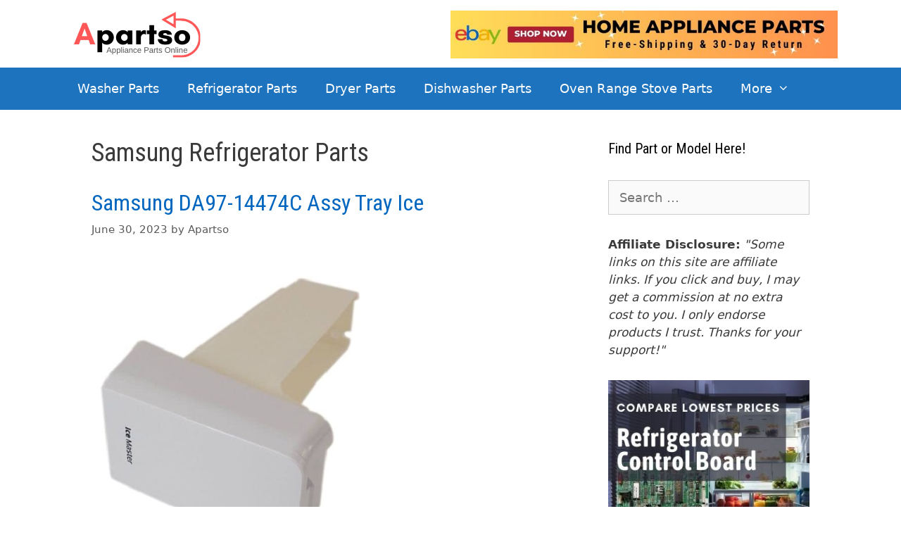

--- FILE ---
content_type: text/html; charset=UTF-8
request_url: https://apartso.com/tag/samsung-refrigerator-parts/
body_size: 18524
content:
<!DOCTYPE html>
<html dir="ltr" lang="en-US" prefix="og: https://ogp.me/ns#">
<head>
	<meta charset="UTF-8">
	<title>Samsung Refrigerator Parts | Apartso</title>
	<style>img:is([sizes="auto" i], [sizes^="auto," i]) { contain-intrinsic-size: 3000px 1500px }</style>
	
		<!-- All in One SEO 4.8.1.1 - aioseo.com -->
	<meta name="robots" content="max-image-preview:large" />
	<meta name="google-site-verification" content="zQKebcv6aKBhohVJR8CESMazof5LgxcqibL9esmfmD0" />
	<meta name="msvalidate.01" content="0BA4C687602FCC901FF0E755E1FDB712" />
	<link rel="canonical" href="https://apartso.com/tag/samsung-refrigerator-parts/" />
	<link rel="next" href="https://apartso.com/tag/samsung-refrigerator-parts/page/2/" />
	<meta name="generator" content="All in One SEO (AIOSEO) 4.8.1.1" />

		<script async src="https://pagead2.googlesyndication.com/pagead/js/adsbygoogle.js?client=ca-pub-2350410087657153"
     crossorigin="anonymous"></script>
<meta name="fo-verify" content="6b305916-3548-4e8b-ac30-7e298c46629b">
		<script type="application/ld+json" class="aioseo-schema">
			{"@context":"https:\/\/schema.org","@graph":[{"@type":"BreadcrumbList","@id":"https:\/\/apartso.com\/tag\/samsung-refrigerator-parts\/#breadcrumblist","itemListElement":[{"@type":"ListItem","@id":"https:\/\/apartso.com\/#listItem","position":1,"name":"Home","item":"https:\/\/apartso.com\/","nextItem":{"@type":"ListItem","@id":"https:\/\/apartso.com\/tag\/samsung-refrigerator-parts\/#listItem","name":"Samsung Refrigerator Parts"}},{"@type":"ListItem","@id":"https:\/\/apartso.com\/tag\/samsung-refrigerator-parts\/#listItem","position":2,"name":"Samsung Refrigerator Parts","previousItem":{"@type":"ListItem","@id":"https:\/\/apartso.com\/#listItem","name":"Home"}}]},{"@type":"CollectionPage","@id":"https:\/\/apartso.com\/tag\/samsung-refrigerator-parts\/#collectionpage","url":"https:\/\/apartso.com\/tag\/samsung-refrigerator-parts\/","name":"Samsung Refrigerator Parts | Apartso","inLanguage":"en-US","isPartOf":{"@id":"https:\/\/apartso.com\/#website"},"breadcrumb":{"@id":"https:\/\/apartso.com\/tag\/samsung-refrigerator-parts\/#breadcrumblist"}},{"@type":"Organization","@id":"https:\/\/apartso.com\/#organization","name":"Apartso","description":"Appliance Parts Online","url":"https:\/\/apartso.com\/","logo":{"@type":"ImageObject","url":"https:\/\/apartso.com\/wp-content\/uploads\/2020\/04\/Apartso-New-200x81-1.png","@id":"https:\/\/apartso.com\/tag\/samsung-refrigerator-parts\/#organizationLogo","width":200,"height":81,"caption":"Apartso Logo 200x81"},"image":{"@id":"https:\/\/apartso.com\/tag\/samsung-refrigerator-parts\/#organizationLogo"},"sameAs":["https:\/\/www.facebook.com\/apartso\/","https:\/\/twitter.com\/Apartso2","https:\/\/www.pinterest.com\/apartso2020\/","https:\/\/apartso.tumblr.com\/"]},{"@type":"WebSite","@id":"https:\/\/apartso.com\/#website","url":"https:\/\/apartso.com\/","name":"Apartso","description":"Appliance Parts Online","inLanguage":"en-US","publisher":{"@id":"https:\/\/apartso.com\/#organization"}}]}
		</script>
		<script type="text/javascript">
			(function(c,l,a,r,i,t,y){
			c[a]=c[a]||function(){(c[a].q=c[a].q||[]).push(arguments)};t=l.createElement(r);t.async=1;
			t.src="https://www.clarity.ms/tag/"+i+"?ref=aioseo";y=l.getElementsByTagName(r)[0];y.parentNode.insertBefore(t,y);
		})(window, document, "clarity", "script", "nh9966gbq1");
		</script>
		<!-- All in One SEO -->

<meta name="viewport" content="width=device-width, initial-scale=1"><link href='https://fonts.gstatic.com' crossorigin rel='preconnect' />
<link href='https://fonts.googleapis.com' crossorigin rel='preconnect' />
<link rel="alternate" type="application/rss+xml" title="Apartso &raquo; Feed" href="https://apartso.com/feed/" />
<link rel="alternate" type="application/rss+xml" title="Apartso &raquo; Comments Feed" href="https://apartso.com/comments/feed/" />
<link rel="alternate" type="application/rss+xml" title="Apartso &raquo; Samsung Refrigerator Parts Tag Feed" href="https://apartso.com/tag/samsung-refrigerator-parts/feed/" />
		<!-- This site uses the Google Analytics by MonsterInsights plugin v9.4.1 - Using Analytics tracking - https://www.monsterinsights.com/ -->
		<!-- Note: MonsterInsights is not currently configured on this site. The site owner needs to authenticate with Google Analytics in the MonsterInsights settings panel. -->
					<!-- No tracking code set -->
				<!-- / Google Analytics by MonsterInsights -->
		<script>
window._wpemojiSettings = {"baseUrl":"https:\/\/s.w.org\/images\/core\/emoji\/15.1.0\/72x72\/","ext":".png","svgUrl":"https:\/\/s.w.org\/images\/core\/emoji\/15.1.0\/svg\/","svgExt":".svg","source":{"concatemoji":"https:\/\/apartso.com\/wp-includes\/js\/wp-emoji-release.min.js?ver=6.8"}};
/*! This file is auto-generated */
!function(i,n){var o,s,e;function c(e){try{var t={supportTests:e,timestamp:(new Date).valueOf()};sessionStorage.setItem(o,JSON.stringify(t))}catch(e){}}function p(e,t,n){e.clearRect(0,0,e.canvas.width,e.canvas.height),e.fillText(t,0,0);var t=new Uint32Array(e.getImageData(0,0,e.canvas.width,e.canvas.height).data),r=(e.clearRect(0,0,e.canvas.width,e.canvas.height),e.fillText(n,0,0),new Uint32Array(e.getImageData(0,0,e.canvas.width,e.canvas.height).data));return t.every(function(e,t){return e===r[t]})}function u(e,t,n){switch(t){case"flag":return n(e,"\ud83c\udff3\ufe0f\u200d\u26a7\ufe0f","\ud83c\udff3\ufe0f\u200b\u26a7\ufe0f")?!1:!n(e,"\ud83c\uddfa\ud83c\uddf3","\ud83c\uddfa\u200b\ud83c\uddf3")&&!n(e,"\ud83c\udff4\udb40\udc67\udb40\udc62\udb40\udc65\udb40\udc6e\udb40\udc67\udb40\udc7f","\ud83c\udff4\u200b\udb40\udc67\u200b\udb40\udc62\u200b\udb40\udc65\u200b\udb40\udc6e\u200b\udb40\udc67\u200b\udb40\udc7f");case"emoji":return!n(e,"\ud83d\udc26\u200d\ud83d\udd25","\ud83d\udc26\u200b\ud83d\udd25")}return!1}function f(e,t,n){var r="undefined"!=typeof WorkerGlobalScope&&self instanceof WorkerGlobalScope?new OffscreenCanvas(300,150):i.createElement("canvas"),a=r.getContext("2d",{willReadFrequently:!0}),o=(a.textBaseline="top",a.font="600 32px Arial",{});return e.forEach(function(e){o[e]=t(a,e,n)}),o}function t(e){var t=i.createElement("script");t.src=e,t.defer=!0,i.head.appendChild(t)}"undefined"!=typeof Promise&&(o="wpEmojiSettingsSupports",s=["flag","emoji"],n.supports={everything:!0,everythingExceptFlag:!0},e=new Promise(function(e){i.addEventListener("DOMContentLoaded",e,{once:!0})}),new Promise(function(t){var n=function(){try{var e=JSON.parse(sessionStorage.getItem(o));if("object"==typeof e&&"number"==typeof e.timestamp&&(new Date).valueOf()<e.timestamp+604800&&"object"==typeof e.supportTests)return e.supportTests}catch(e){}return null}();if(!n){if("undefined"!=typeof Worker&&"undefined"!=typeof OffscreenCanvas&&"undefined"!=typeof URL&&URL.createObjectURL&&"undefined"!=typeof Blob)try{var e="postMessage("+f.toString()+"("+[JSON.stringify(s),u.toString(),p.toString()].join(",")+"));",r=new Blob([e],{type:"text/javascript"}),a=new Worker(URL.createObjectURL(r),{name:"wpTestEmojiSupports"});return void(a.onmessage=function(e){c(n=e.data),a.terminate(),t(n)})}catch(e){}c(n=f(s,u,p))}t(n)}).then(function(e){for(var t in e)n.supports[t]=e[t],n.supports.everything=n.supports.everything&&n.supports[t],"flag"!==t&&(n.supports.everythingExceptFlag=n.supports.everythingExceptFlag&&n.supports[t]);n.supports.everythingExceptFlag=n.supports.everythingExceptFlag&&!n.supports.flag,n.DOMReady=!1,n.readyCallback=function(){n.DOMReady=!0}}).then(function(){return e}).then(function(){var e;n.supports.everything||(n.readyCallback(),(e=n.source||{}).concatemoji?t(e.concatemoji):e.wpemoji&&e.twemoji&&(t(e.twemoji),t(e.wpemoji)))}))}((window,document),window._wpemojiSettings);
</script>
<link rel='stylesheet' id='generate-fonts-css' href='//fonts.googleapis.com/css?family=Roboto+Condensed:300,300italic,regular,italic,700,700italic' media='all' />
<style id='wp-emoji-styles-inline-css'>

	img.wp-smiley, img.emoji {
		display: inline !important;
		border: none !important;
		box-shadow: none !important;
		height: 1em !important;
		width: 1em !important;
		margin: 0 0.07em !important;
		vertical-align: -0.1em !important;
		background: none !important;
		padding: 0 !important;
	}
</style>
<link rel='stylesheet' id='wp-block-library-css' href='https://apartso.com/wp-includes/css/dist/block-library/style.min.css?ver=6.8' media='all' />
<style id='classic-theme-styles-inline-css'>
/*! This file is auto-generated */
.wp-block-button__link{color:#fff;background-color:#32373c;border-radius:9999px;box-shadow:none;text-decoration:none;padding:calc(.667em + 2px) calc(1.333em + 2px);font-size:1.125em}.wp-block-file__button{background:#32373c;color:#fff;text-decoration:none}
</style>
<style id='global-styles-inline-css'>
:root{--wp--preset--aspect-ratio--square: 1;--wp--preset--aspect-ratio--4-3: 4/3;--wp--preset--aspect-ratio--3-4: 3/4;--wp--preset--aspect-ratio--3-2: 3/2;--wp--preset--aspect-ratio--2-3: 2/3;--wp--preset--aspect-ratio--16-9: 16/9;--wp--preset--aspect-ratio--9-16: 9/16;--wp--preset--color--black: #000000;--wp--preset--color--cyan-bluish-gray: #abb8c3;--wp--preset--color--white: #ffffff;--wp--preset--color--pale-pink: #f78da7;--wp--preset--color--vivid-red: #cf2e2e;--wp--preset--color--luminous-vivid-orange: #ff6900;--wp--preset--color--luminous-vivid-amber: #fcb900;--wp--preset--color--light-green-cyan: #7bdcb5;--wp--preset--color--vivid-green-cyan: #00d084;--wp--preset--color--pale-cyan-blue: #8ed1fc;--wp--preset--color--vivid-cyan-blue: #0693e3;--wp--preset--color--vivid-purple: #9b51e0;--wp--preset--color--contrast: var(--contrast);--wp--preset--color--contrast-2: var(--contrast-2);--wp--preset--color--contrast-3: var(--contrast-3);--wp--preset--color--base: var(--base);--wp--preset--color--base-2: var(--base-2);--wp--preset--color--base-3: var(--base-3);--wp--preset--color--accent: var(--accent);--wp--preset--gradient--vivid-cyan-blue-to-vivid-purple: linear-gradient(135deg,rgba(6,147,227,1) 0%,rgb(155,81,224) 100%);--wp--preset--gradient--light-green-cyan-to-vivid-green-cyan: linear-gradient(135deg,rgb(122,220,180) 0%,rgb(0,208,130) 100%);--wp--preset--gradient--luminous-vivid-amber-to-luminous-vivid-orange: linear-gradient(135deg,rgba(252,185,0,1) 0%,rgba(255,105,0,1) 100%);--wp--preset--gradient--luminous-vivid-orange-to-vivid-red: linear-gradient(135deg,rgba(255,105,0,1) 0%,rgb(207,46,46) 100%);--wp--preset--gradient--very-light-gray-to-cyan-bluish-gray: linear-gradient(135deg,rgb(238,238,238) 0%,rgb(169,184,195) 100%);--wp--preset--gradient--cool-to-warm-spectrum: linear-gradient(135deg,rgb(74,234,220) 0%,rgb(151,120,209) 20%,rgb(207,42,186) 40%,rgb(238,44,130) 60%,rgb(251,105,98) 80%,rgb(254,248,76) 100%);--wp--preset--gradient--blush-light-purple: linear-gradient(135deg,rgb(255,206,236) 0%,rgb(152,150,240) 100%);--wp--preset--gradient--blush-bordeaux: linear-gradient(135deg,rgb(254,205,165) 0%,rgb(254,45,45) 50%,rgb(107,0,62) 100%);--wp--preset--gradient--luminous-dusk: linear-gradient(135deg,rgb(255,203,112) 0%,rgb(199,81,192) 50%,rgb(65,88,208) 100%);--wp--preset--gradient--pale-ocean: linear-gradient(135deg,rgb(255,245,203) 0%,rgb(182,227,212) 50%,rgb(51,167,181) 100%);--wp--preset--gradient--electric-grass: linear-gradient(135deg,rgb(202,248,128) 0%,rgb(113,206,126) 100%);--wp--preset--gradient--midnight: linear-gradient(135deg,rgb(2,3,129) 0%,rgb(40,116,252) 100%);--wp--preset--font-size--small: 13px;--wp--preset--font-size--medium: 20px;--wp--preset--font-size--large: 36px;--wp--preset--font-size--x-large: 42px;--wp--preset--spacing--20: 0.44rem;--wp--preset--spacing--30: 0.67rem;--wp--preset--spacing--40: 1rem;--wp--preset--spacing--50: 1.5rem;--wp--preset--spacing--60: 2.25rem;--wp--preset--spacing--70: 3.38rem;--wp--preset--spacing--80: 5.06rem;--wp--preset--shadow--natural: 6px 6px 9px rgba(0, 0, 0, 0.2);--wp--preset--shadow--deep: 12px 12px 50px rgba(0, 0, 0, 0.4);--wp--preset--shadow--sharp: 6px 6px 0px rgba(0, 0, 0, 0.2);--wp--preset--shadow--outlined: 6px 6px 0px -3px rgba(255, 255, 255, 1), 6px 6px rgba(0, 0, 0, 1);--wp--preset--shadow--crisp: 6px 6px 0px rgba(0, 0, 0, 1);}:where(.is-layout-flex){gap: 0.5em;}:where(.is-layout-grid){gap: 0.5em;}body .is-layout-flex{display: flex;}.is-layout-flex{flex-wrap: wrap;align-items: center;}.is-layout-flex > :is(*, div){margin: 0;}body .is-layout-grid{display: grid;}.is-layout-grid > :is(*, div){margin: 0;}:where(.wp-block-columns.is-layout-flex){gap: 2em;}:where(.wp-block-columns.is-layout-grid){gap: 2em;}:where(.wp-block-post-template.is-layout-flex){gap: 1.25em;}:where(.wp-block-post-template.is-layout-grid){gap: 1.25em;}.has-black-color{color: var(--wp--preset--color--black) !important;}.has-cyan-bluish-gray-color{color: var(--wp--preset--color--cyan-bluish-gray) !important;}.has-white-color{color: var(--wp--preset--color--white) !important;}.has-pale-pink-color{color: var(--wp--preset--color--pale-pink) !important;}.has-vivid-red-color{color: var(--wp--preset--color--vivid-red) !important;}.has-luminous-vivid-orange-color{color: var(--wp--preset--color--luminous-vivid-orange) !important;}.has-luminous-vivid-amber-color{color: var(--wp--preset--color--luminous-vivid-amber) !important;}.has-light-green-cyan-color{color: var(--wp--preset--color--light-green-cyan) !important;}.has-vivid-green-cyan-color{color: var(--wp--preset--color--vivid-green-cyan) !important;}.has-pale-cyan-blue-color{color: var(--wp--preset--color--pale-cyan-blue) !important;}.has-vivid-cyan-blue-color{color: var(--wp--preset--color--vivid-cyan-blue) !important;}.has-vivid-purple-color{color: var(--wp--preset--color--vivid-purple) !important;}.has-black-background-color{background-color: var(--wp--preset--color--black) !important;}.has-cyan-bluish-gray-background-color{background-color: var(--wp--preset--color--cyan-bluish-gray) !important;}.has-white-background-color{background-color: var(--wp--preset--color--white) !important;}.has-pale-pink-background-color{background-color: var(--wp--preset--color--pale-pink) !important;}.has-vivid-red-background-color{background-color: var(--wp--preset--color--vivid-red) !important;}.has-luminous-vivid-orange-background-color{background-color: var(--wp--preset--color--luminous-vivid-orange) !important;}.has-luminous-vivid-amber-background-color{background-color: var(--wp--preset--color--luminous-vivid-amber) !important;}.has-light-green-cyan-background-color{background-color: var(--wp--preset--color--light-green-cyan) !important;}.has-vivid-green-cyan-background-color{background-color: var(--wp--preset--color--vivid-green-cyan) !important;}.has-pale-cyan-blue-background-color{background-color: var(--wp--preset--color--pale-cyan-blue) !important;}.has-vivid-cyan-blue-background-color{background-color: var(--wp--preset--color--vivid-cyan-blue) !important;}.has-vivid-purple-background-color{background-color: var(--wp--preset--color--vivid-purple) !important;}.has-black-border-color{border-color: var(--wp--preset--color--black) !important;}.has-cyan-bluish-gray-border-color{border-color: var(--wp--preset--color--cyan-bluish-gray) !important;}.has-white-border-color{border-color: var(--wp--preset--color--white) !important;}.has-pale-pink-border-color{border-color: var(--wp--preset--color--pale-pink) !important;}.has-vivid-red-border-color{border-color: var(--wp--preset--color--vivid-red) !important;}.has-luminous-vivid-orange-border-color{border-color: var(--wp--preset--color--luminous-vivid-orange) !important;}.has-luminous-vivid-amber-border-color{border-color: var(--wp--preset--color--luminous-vivid-amber) !important;}.has-light-green-cyan-border-color{border-color: var(--wp--preset--color--light-green-cyan) !important;}.has-vivid-green-cyan-border-color{border-color: var(--wp--preset--color--vivid-green-cyan) !important;}.has-pale-cyan-blue-border-color{border-color: var(--wp--preset--color--pale-cyan-blue) !important;}.has-vivid-cyan-blue-border-color{border-color: var(--wp--preset--color--vivid-cyan-blue) !important;}.has-vivid-purple-border-color{border-color: var(--wp--preset--color--vivid-purple) !important;}.has-vivid-cyan-blue-to-vivid-purple-gradient-background{background: var(--wp--preset--gradient--vivid-cyan-blue-to-vivid-purple) !important;}.has-light-green-cyan-to-vivid-green-cyan-gradient-background{background: var(--wp--preset--gradient--light-green-cyan-to-vivid-green-cyan) !important;}.has-luminous-vivid-amber-to-luminous-vivid-orange-gradient-background{background: var(--wp--preset--gradient--luminous-vivid-amber-to-luminous-vivid-orange) !important;}.has-luminous-vivid-orange-to-vivid-red-gradient-background{background: var(--wp--preset--gradient--luminous-vivid-orange-to-vivid-red) !important;}.has-very-light-gray-to-cyan-bluish-gray-gradient-background{background: var(--wp--preset--gradient--very-light-gray-to-cyan-bluish-gray) !important;}.has-cool-to-warm-spectrum-gradient-background{background: var(--wp--preset--gradient--cool-to-warm-spectrum) !important;}.has-blush-light-purple-gradient-background{background: var(--wp--preset--gradient--blush-light-purple) !important;}.has-blush-bordeaux-gradient-background{background: var(--wp--preset--gradient--blush-bordeaux) !important;}.has-luminous-dusk-gradient-background{background: var(--wp--preset--gradient--luminous-dusk) !important;}.has-pale-ocean-gradient-background{background: var(--wp--preset--gradient--pale-ocean) !important;}.has-electric-grass-gradient-background{background: var(--wp--preset--gradient--electric-grass) !important;}.has-midnight-gradient-background{background: var(--wp--preset--gradient--midnight) !important;}.has-small-font-size{font-size: var(--wp--preset--font-size--small) !important;}.has-medium-font-size{font-size: var(--wp--preset--font-size--medium) !important;}.has-large-font-size{font-size: var(--wp--preset--font-size--large) !important;}.has-x-large-font-size{font-size: var(--wp--preset--font-size--x-large) !important;}
:where(.wp-block-post-template.is-layout-flex){gap: 1.25em;}:where(.wp-block-post-template.is-layout-grid){gap: 1.25em;}
:where(.wp-block-columns.is-layout-flex){gap: 2em;}:where(.wp-block-columns.is-layout-grid){gap: 2em;}
:root :where(.wp-block-pullquote){font-size: 1.5em;line-height: 1.6;}
</style>
<link rel='stylesheet' id='contact-form-7-css' href='https://apartso.com/wp-content/plugins/contact-form-7/includes/css/styles.css?ver=6.0.6' media='all' />
<link rel='stylesheet' id='rpt_front_style-css' href='https://apartso.com/wp-content/plugins/related-posts-thumbnails/assets/css/front.css?ver=4.2.1' media='all' />
<link rel='stylesheet' id='generate-style-grid-css' href='https://apartso.com/wp-content/themes/generatepress/assets/css/unsemantic-grid.min.css?ver=3.5.1' media='all' />
<link rel='stylesheet' id='generate-style-css' href='https://apartso.com/wp-content/themes/generatepress/assets/css/style.min.css?ver=3.5.1' media='all' />
<style id='generate-style-inline-css'>
body{background-color:#ffffff;color:#3a3a3a;}a{color:#0066bf;}a:hover, a:focus{text-decoration:underline;}.entry-title a, .site-branding a, a.button, .wp-block-button__link, .main-navigation a{text-decoration:none;}a:hover, a:focus, a:active{color:#000000;}body .grid-container{max-width:1100px;}.wp-block-group__inner-container{max-width:1100px;margin-left:auto;margin-right:auto;}.site-header .header-image{width:200px;}.generate-back-to-top{font-size:20px;border-radius:3px;position:fixed;bottom:30px;right:30px;line-height:40px;width:40px;text-align:center;z-index:10;transition:opacity 300ms ease-in-out;opacity:0.1;transform:translateY(1000px);}.generate-back-to-top__show{opacity:1;transform:translateY(0);}:root{--contrast:#222222;--contrast-2:#575760;--contrast-3:#b2b2be;--base:#f0f0f0;--base-2:#f7f8f9;--base-3:#ffffff;--accent:#1e73be;}:root .has-contrast-color{color:var(--contrast);}:root .has-contrast-background-color{background-color:var(--contrast);}:root .has-contrast-2-color{color:var(--contrast-2);}:root .has-contrast-2-background-color{background-color:var(--contrast-2);}:root .has-contrast-3-color{color:var(--contrast-3);}:root .has-contrast-3-background-color{background-color:var(--contrast-3);}:root .has-base-color{color:var(--base);}:root .has-base-background-color{background-color:var(--base);}:root .has-base-2-color{color:var(--base-2);}:root .has-base-2-background-color{background-color:var(--base-2);}:root .has-base-3-color{color:var(--base-3);}:root .has-base-3-background-color{background-color:var(--base-3);}:root .has-accent-color{color:var(--accent);}:root .has-accent-background-color{background-color:var(--accent);}body, button, input, select, textarea{font-family:-apple-system, system-ui, BlinkMacSystemFont, "Segoe UI", Helvetica, Arial, sans-serif, "Apple Color Emoji", "Segoe UI Emoji", "Segoe UI Symbol";font-size:18px;}body{line-height:1.5;}.entry-content > [class*="wp-block-"]:not(:last-child):not(.wp-block-heading){margin-bottom:1.5em;}.main-title{font-size:45px;}.main-navigation .main-nav ul ul li a{font-size:14px;}.sidebar .widget, .footer-widgets .widget{font-size:17px;}h1{font-family:"Roboto Condensed", sans-serif;font-weight:400;font-size:36px;}h2{font-family:"Roboto Condensed", sans-serif;font-weight:400;font-size:32px;}h3{font-family:"Roboto Condensed", sans-serif;font-weight:400;font-size:24px;}h4{font-size:inherit;}h5{font-size:inherit;}@media (max-width:768px){.main-title{font-size:30px;}h1{font-size:28px;}h2{font-size:26px;}}.top-bar{background-color:#636363;color:#ffffff;}.top-bar a{color:#ffffff;}.top-bar a:hover{color:#303030;}.site-header{background-color:#ffffff;color:#3a3a3a;}.site-header a{color:#3a3a3a;}.main-title a,.main-title a:hover{color:#222222;}.site-description{color:#757575;}.main-navigation,.main-navigation ul ul{background-color:#1e73be;}.main-navigation .main-nav ul li a, .main-navigation .menu-toggle, .main-navigation .menu-bar-items{color:#ffffff;}.main-navigation .main-nav ul li:not([class*="current-menu-"]):hover > a, .main-navigation .main-nav ul li:not([class*="current-menu-"]):focus > a, .main-navigation .main-nav ul li.sfHover:not([class*="current-menu-"]) > a, .main-navigation .menu-bar-item:hover > a, .main-navigation .menu-bar-item.sfHover > a{color:#ffffff;background-color:#035a9e;}button.menu-toggle:hover,button.menu-toggle:focus,.main-navigation .mobile-bar-items a,.main-navigation .mobile-bar-items a:hover,.main-navigation .mobile-bar-items a:focus{color:#ffffff;}.main-navigation .main-nav ul li[class*="current-menu-"] > a{color:#ffffff;background-color:#035a9e;}.navigation-search input[type="search"],.navigation-search input[type="search"]:active, .navigation-search input[type="search"]:focus, .main-navigation .main-nav ul li.search-item.active > a, .main-navigation .menu-bar-items .search-item.active > a{color:#ffffff;background-color:#035a9e;}.main-navigation ul ul{background-color:#035a9e;}.main-navigation .main-nav ul ul li a{color:#ffffff;}.main-navigation .main-nav ul ul li:not([class*="current-menu-"]):hover > a,.main-navigation .main-nav ul ul li:not([class*="current-menu-"]):focus > a, .main-navigation .main-nav ul ul li.sfHover:not([class*="current-menu-"]) > a{color:#bbd2e8;background-color:#035a9e;}.main-navigation .main-nav ul ul li[class*="current-menu-"] > a{color:#bbd2e8;background-color:#035a9e;}.separate-containers .inside-article, .separate-containers .comments-area, .separate-containers .page-header, .one-container .container, .separate-containers .paging-navigation, .inside-page-header{background-color:#ffffff;}.entry-meta{color:#595959;}.entry-meta a{color:#595959;}.entry-meta a:hover{color:#1e73be;}.sidebar .widget{background-color:#ffffff;}.sidebar .widget .widget-title{color:#000000;}.footer-widgets{background-color:#ffffff;}.footer-widgets .widget-title{color:#000000;}.site-info{color:#ffffff;background-color:#222222;}.site-info a{color:#ffffff;}.site-info a:hover{color:#606060;}.footer-bar .widget_nav_menu .current-menu-item a{color:#606060;}input[type="text"],input[type="email"],input[type="url"],input[type="password"],input[type="search"],input[type="tel"],input[type="number"],textarea,select{color:#666666;background-color:#fafafa;border-color:#cccccc;}input[type="text"]:focus,input[type="email"]:focus,input[type="url"]:focus,input[type="password"]:focus,input[type="search"]:focus,input[type="tel"]:focus,input[type="number"]:focus,textarea:focus,select:focus{color:#666666;background-color:#ffffff;border-color:#bfbfbf;}button,html input[type="button"],input[type="reset"],input[type="submit"],a.button,a.wp-block-button__link:not(.has-background){color:#ffffff;background-color:#666666;}button:hover,html input[type="button"]:hover,input[type="reset"]:hover,input[type="submit"]:hover,a.button:hover,button:focus,html input[type="button"]:focus,input[type="reset"]:focus,input[type="submit"]:focus,a.button:focus,a.wp-block-button__link:not(.has-background):active,a.wp-block-button__link:not(.has-background):focus,a.wp-block-button__link:not(.has-background):hover{color:#ffffff;background-color:#3f3f3f;}a.generate-back-to-top{background-color:rgba( 0,0,0,0.4 );color:#ffffff;}a.generate-back-to-top:hover,a.generate-back-to-top:focus{background-color:rgba( 0,0,0,0.6 );color:#ffffff;}:root{--gp-search-modal-bg-color:var(--base-3);--gp-search-modal-text-color:var(--contrast);--gp-search-modal-overlay-bg-color:rgba(0,0,0,0.2);}@media (max-width:768px){.main-navigation .menu-bar-item:hover > a, .main-navigation .menu-bar-item.sfHover > a{background:none;color:#ffffff;}}.inside-top-bar{padding:10px;}.inside-header{padding:40px;}.site-main .wp-block-group__inner-container{padding:40px;}.entry-content .alignwide, body:not(.no-sidebar) .entry-content .alignfull{margin-left:-40px;width:calc(100% + 80px);max-width:calc(100% + 80px);}.rtl .menu-item-has-children .dropdown-menu-toggle{padding-left:20px;}.rtl .main-navigation .main-nav ul li.menu-item-has-children > a{padding-right:20px;}.site-info{padding:20px;}@media (max-width:768px){.separate-containers .inside-article, .separate-containers .comments-area, .separate-containers .page-header, .separate-containers .paging-navigation, .one-container .site-content, .inside-page-header{padding:30px;}.site-main .wp-block-group__inner-container{padding:30px;}.site-info{padding-right:10px;padding-left:10px;}.entry-content .alignwide, body:not(.no-sidebar) .entry-content .alignfull{margin-left:-30px;width:calc(100% + 60px);max-width:calc(100% + 60px);}}.one-container .sidebar .widget{padding:0px;}@media (max-width:768px){.main-navigation .menu-toggle,.main-navigation .mobile-bar-items,.sidebar-nav-mobile:not(#sticky-placeholder){display:block;}.main-navigation ul,.gen-sidebar-nav{display:none;}[class*="nav-float-"] .site-header .inside-header > *{float:none;clear:both;}}
</style>
<link rel='stylesheet' id='generate-mobile-style-css' href='https://apartso.com/wp-content/themes/generatepress/assets/css/mobile.min.css?ver=3.5.1' media='all' />
<link rel='stylesheet' id='generate-font-icons-css' href='https://apartso.com/wp-content/themes/generatepress/assets/css/components/font-icons.min.css?ver=3.5.1' media='all' />
<link rel='stylesheet' id='font-awesome-css' href='https://apartso.com/wp-content/themes/generatepress/assets/css/components/font-awesome.min.css?ver=4.7' media='all' />
<link rel='stylesheet' id='heateor_sss_frontend_css-css' href='https://apartso.com/wp-content/plugins/sassy-social-share/public/css/sassy-social-share-public.css?ver=3.3.74' media='all' />
<style id='heateor_sss_frontend_css-inline-css'>
.heateor_sss_button_instagram span.heateor_sss_svg,a.heateor_sss_instagram span.heateor_sss_svg{background:radial-gradient(circle at 30% 107%,#fdf497 0,#fdf497 5%,#fd5949 45%,#d6249f 60%,#285aeb 90%)}.heateor_sss_horizontal_sharing .heateor_sss_svg,.heateor_sss_standard_follow_icons_container .heateor_sss_svg{color:#fff;border-width:0px;border-style:solid;border-color:transparent}.heateor_sss_horizontal_sharing .heateorSssTCBackground{color:#666}.heateor_sss_horizontal_sharing span.heateor_sss_svg:hover,.heateor_sss_standard_follow_icons_container span.heateor_sss_svg:hover{border-color:transparent;}.heateor_sss_vertical_sharing span.heateor_sss_svg,.heateor_sss_floating_follow_icons_container span.heateor_sss_svg{color:#fff;border-width:0px;border-style:solid;border-color:transparent;}.heateor_sss_vertical_sharing .heateorSssTCBackground{color:#666;}.heateor_sss_vertical_sharing span.heateor_sss_svg:hover,.heateor_sss_floating_follow_icons_container span.heateor_sss_svg:hover{border-color:transparent;}@media screen and (max-width:783px) {.heateor_sss_vertical_sharing{display:none!important}}
</style>
<script src="https://apartso.com/wp-includes/js/jquery/jquery.min.js?ver=3.7.1" id="jquery-core-js"></script>
<script src="https://apartso.com/wp-includes/js/jquery/jquery-migrate.min.js?ver=3.4.1" id="jquery-migrate-js"></script>
<link rel="https://api.w.org/" href="https://apartso.com/wp-json/" /><link rel="alternate" title="JSON" type="application/json" href="https://apartso.com/wp-json/wp/v2/tags/2813" /><link rel="EditURI" type="application/rsd+xml" title="RSD" href="https://apartso.com/xmlrpc.php?rsd" />
<meta name="generator" content="WordPress 6.8" />
        <style>
            #related_posts_thumbnails li {
                border-right: 1px solid #dddddd;
                background-color: #ffffff            }

            #related_posts_thumbnails li:hover {
                background-color: #eeeeee;
            }

            .relpost_content {
                font-size: 14px;
                color: #333333;
            }

            .relpost-block-single {
                background-color: #ffffff;
                border-right: 1px solid #dddddd;
                border-left: 1px solid #dddddd;
                margin-right: -1px;
            }

            .relpost-block-single:hover {
                background-color: #eeeeee;
            }
        </style>

        <link rel="icon" href="https://apartso.com/wp-content/uploads/2019/05/cropped-Copy-of-Copy-of-Copy-of-Apartso-15-1-32x32.png" sizes="32x32" />
<link rel="icon" href="https://apartso.com/wp-content/uploads/2019/05/cropped-Copy-of-Copy-of-Copy-of-Apartso-15-1-192x192.png" sizes="192x192" />
<link rel="apple-touch-icon" href="https://apartso.com/wp-content/uploads/2019/05/cropped-Copy-of-Copy-of-Copy-of-Apartso-15-1-180x180.png" />
<meta name="msapplication-TileImage" content="https://apartso.com/wp-content/uploads/2019/05/cropped-Copy-of-Copy-of-Copy-of-Apartso-15-1-270x270.png" />
		<style id="wp-custom-css">
			.page-header-image-single {
      display: none;
}
@media (min-width: 768px) {
    #primary {
        width: 72%;
    }
    #right-sidebar {
        width: 28%;
    }
}
.inside-header {
padding-top: 15px;
padding-bottom: 0px;
}
.paging-navigation {
    display: none;
}
.main-navigation a {
font-size: 18px;
}
h2 {
      color: #3582C4;
    }
h3 {
      color: #E78F42     ;
    }		</style>
		</head>

<body class="archive tag tag-samsung-refrigerator-parts tag-2813 wp-custom-logo wp-embed-responsive wp-theme-generatepress right-sidebar nav-below-header one-container fluid-header active-footer-widgets-4 nav-aligned-left header-aligned-left dropdown-hover" itemtype="https://schema.org/Blog" itemscope>
	<a class="screen-reader-text skip-link" href="#content" title="Skip to content">Skip to content</a>		<header class="site-header" id="masthead" aria-label="Site"  itemtype="https://schema.org/WPHeader" itemscope>
			<div class="inside-header grid-container grid-parent">
							<div class="header-widget">
				<aside id="media_image-9" class="widget inner-padding widget_media_image"><a href="https://ebay.us/I9Qw0z" target="_blank"><img width="728" height="90" src="https://apartso.com/wp-content/uploads/2023/12/Home-Appliance-Parts-Best-Deals-on-eBay.jpg" class="image wp-image-29999  attachment-full size-full" alt="Get Best Deals for Home Appliance Replacement Parts on eBay" style="max-width: 100%; height: auto;" decoding="async" fetchpriority="high" srcset="https://apartso.com/wp-content/uploads/2023/12/Home-Appliance-Parts-Best-Deals-on-eBay.jpg 728w, https://apartso.com/wp-content/uploads/2023/12/Home-Appliance-Parts-Best-Deals-on-eBay-300x37.jpg 300w, https://apartso.com/wp-content/uploads/2023/12/Home-Appliance-Parts-Best-Deals-on-eBay-500x62.jpg 500w" sizes="(max-width: 728px) 100vw, 728px" /></a></aside>			</div>
			<div class="site-logo">
					<a href="https://apartso.com/" rel="home">
						<img  class="header-image is-logo-image" alt="Apartso" src="https://apartso.com/wp-content/uploads/2020/04/Apartso-New-200x81-1.png" />
					</a>
				</div>			</div>
		</header>
				<nav class="main-navigation sub-menu-right" id="site-navigation" aria-label="Primary"  itemtype="https://schema.org/SiteNavigationElement" itemscope>
			<div class="inside-navigation grid-container grid-parent">
								<button class="menu-toggle" aria-controls="primary-menu" aria-expanded="false">
					<span class="mobile-menu">Menu</span>				</button>
				<div id="primary-menu" class="main-nav"><ul id="menu-main-menu-2" class=" menu sf-menu"><li id="menu-item-29969" class="menu-item menu-item-type-custom menu-item-object-custom menu-item-29969"><a href="https://apartso.com/washing-machine-parts/">Washer Parts</a></li>
<li id="menu-item-30013" class="menu-item menu-item-type-custom menu-item-object-custom menu-item-30013"><a href="https://apartso.com/refrigerator-parts/">Refrigerator Parts</a></li>
<li id="menu-item-30035" class="menu-item menu-item-type-custom menu-item-object-custom menu-item-30035"><a href="https://apartso.com/clothes-dryer-parts/">Dryer Parts</a></li>
<li id="menu-item-17585" class="menu-item menu-item-type-taxonomy menu-item-object-category menu-item-17585"><a href="https://apartso.com/category/dishwasher/">Dishwasher Parts</a></li>
<li id="menu-item-17583" class="menu-item menu-item-type-taxonomy menu-item-object-category menu-item-17583"><a href="https://apartso.com/category/oven-range-stove/">Oven Range Stove Parts</a></li>
<li id="menu-item-16391" class="menu-item menu-item-type-custom menu-item-object-custom menu-item-has-children menu-item-16391"><a>More<span role="presentation" class="dropdown-menu-toggle"></span></a>
<ul class="sub-menu">
	<li id="menu-item-16392" class="menu-item menu-item-type-taxonomy menu-item-object-category menu-item-16392"><a href="https://apartso.com/category/freezer/">Freezer Parts</a></li>
	<li id="menu-item-16393" class="menu-item menu-item-type-taxonomy menu-item-object-category menu-item-16393"><a href="https://apartso.com/category/ice-machine/">Ice Machine Parts</a></li>
	<li id="menu-item-16371" class="menu-item menu-item-type-taxonomy menu-item-object-category menu-item-16371"><a href="https://apartso.com/category/microwave/">Microwave Parts</a></li>
	<li id="menu-item-16394" class="menu-item menu-item-type-taxonomy menu-item-object-category menu-item-16394"><a href="https://apartso.com/category/vacuum-cleaner/">Vacuum Cleaner Parts</a></li>
	<li id="menu-item-23380" class="menu-item menu-item-type-taxonomy menu-item-object-category menu-item-23380"><a href="https://apartso.com/category/gate-opener/">Gate Opener Parts</a></li>
	<li id="menu-item-30221" class="menu-item menu-item-type-taxonomy menu-item-object-category menu-item-30221"><a href="https://apartso.com/category/most-common-appliance-parts/">Common Appliance Parts</a></li>
	<li id="menu-item-32838" class="menu-item menu-item-type-post_type menu-item-object-page menu-item-32838"><a href="https://apartso.com/used-appliance-parts/">Used Appliance Parts</a></li>
	<li id="menu-item-30376" class="menu-item menu-item-type-post_type menu-item-object-page menu-item-30376"><a href="https://apartso.com/quick-appliance-fixes-for-common-issues/">Common Issues</a></li>
	<li id="menu-item-28702" class="menu-item menu-item-type-post_type menu-item-object-page menu-item-28702"><a href="https://apartso.com/appliance-troubleshooting-guide/">Troubleshooting Guide</a></li>
</ul>
</li>
</ul></div>			</div>
		</nav>
		
	<div class="site grid-container container hfeed grid-parent" id="page">
				<div class="site-content" id="content">
			
	<div class="content-area grid-parent mobile-grid-100 grid-75 tablet-grid-75" id="primary">
		<main class="site-main" id="main">
					<header class="page-header" aria-label="Page">
			
			<h1 class="page-title">
				Samsung Refrigerator Parts			</h1>

					</header>
		<article id="post-29179" class="post-29179 post type-post status-publish format-standard has-post-thumbnail hentry category-ice-bucket category-refrigerator category-samsung tag-da97-14474c-assy-tray-ice-replacement tag-genuine-samsung-da97-14474c-replacement-part tag-high-quality-refrigerator-ice-tray-and-auger-assembly tag-ice-dispenser-assembly-for-samsung-refrigerator tag-ice-storage-and-dispensing-unit-for-samsung-fridge tag-premium-appliance-repair-parts-for-samsung-refrigerators tag-refrigerator-ice-bucket-and-auger-assembly tag-samsung-freezer-parts-and-accessories tag-samsung-fridge-accessories tag-samsung-refrigerator-parts" itemtype="https://schema.org/CreativeWork" itemscope>
	<div class="inside-article">
					<header class="entry-header">
				<h2 class="entry-title" itemprop="headline"><a href="https://apartso.com/samsung-da97-14474c-assy-tray-ice/" rel="bookmark">Samsung DA97-14474C Assy Tray Ice</a></h2>		<div class="entry-meta">
			<span class="posted-on"><time class="entry-date published" datetime="2023-06-30T05:51:39+00:00" itemprop="datePublished">June 30, 2023</time></span> <span class="byline">by <span class="author vcard" itemprop="author" itemtype="https://schema.org/Person" itemscope><a class="url fn n" href="https://apartso.com/author/admin/" title="View all posts by Apartso" rel="author" itemprop="url"><span class="author-name" itemprop="name">Apartso</span></a></span></span> 		</div>
					</header>
			<div class="post-image">
						
						<a href="https://apartso.com/samsung-da97-14474c-assy-tray-ice/">
							<img width="400" height="442" src="https://apartso.com/wp-content/uploads/2023/06/Samsung-DA97-14474C-Assy-Tray-Ice-Refrigerator-Ice-Bucket.jpg" class="attachment-full size-full wp-post-image" alt="Samsung DA97-14474C Assy Tray Ice Refrigerator Ice Bucket" itemprop="image" decoding="async" srcset="https://apartso.com/wp-content/uploads/2023/06/Samsung-DA97-14474C-Assy-Tray-Ice-Refrigerator-Ice-Bucket.jpg 400w, https://apartso.com/wp-content/uploads/2023/06/Samsung-DA97-14474C-Assy-Tray-Ice-Refrigerator-Ice-Bucket-271x300.jpg 271w" sizes="(max-width: 400px) 100vw, 400px" />
						</a>
					</div>
			<div class="entry-summary" itemprop="text">
				<p>Looking for the Samsung DA97-14474C Assy Tray Ice? You&#8217;ve come to the right place! In this guide, we&#8217;ll provide you with information on where to find the tray and offer tips for a successful purchase. Samsung DA97-14474C Assy Tray Ice Refrigerator Ice Bucket The Samsung DA97-14474C Assy Tray Ice Refrigerator Ice Bucket and Auger Assembly &#8230; <a title="Samsung DA97-14474C Assy Tray Ice" class="read-more" href="https://apartso.com/samsung-da97-14474c-assy-tray-ice/" aria-label="Read more about Samsung DA97-14474C Assy Tray Ice">Read more</a></p>
			</div>

				<footer class="entry-meta" aria-label="Entry meta">
			<span class="cat-links"><span class="screen-reader-text">Categories </span><a href="https://apartso.com/category/ice-bucket/" rel="category tag">Ice Bucket</a>, <a href="https://apartso.com/category/refrigerator/" rel="category tag">Refrigerator</a>, <a href="https://apartso.com/category/samsung/" rel="category tag">Samsung</a></span> <span class="tags-links"><span class="screen-reader-text">Tags </span><a href="https://apartso.com/tag/da97-14474c-assy-tray-ice-replacement/" rel="tag">DA97-14474C Assy Tray Ice Replacement</a>, <a href="https://apartso.com/tag/genuine-samsung-da97-14474c-replacement-part/" rel="tag">Genuine Samsung DA97-14474C Replacement Part</a>, <a href="https://apartso.com/tag/high-quality-refrigerator-ice-tray-and-auger-assembly/" rel="tag">High-Quality Refrigerator Ice Tray and Auger Assembly</a>, <a href="https://apartso.com/tag/ice-dispenser-assembly-for-samsung-refrigerator/" rel="tag">Ice Dispenser Assembly for Samsung Refrigerator</a>, <a href="https://apartso.com/tag/ice-storage-and-dispensing-unit-for-samsung-fridge/" rel="tag">Ice Storage and Dispensing Unit for Samsung Fridge</a>, <a href="https://apartso.com/tag/premium-appliance-repair-parts-for-samsung-refrigerators/" rel="tag">Premium Appliance Repair Parts for Samsung Refrigerators</a>, <a href="https://apartso.com/tag/refrigerator-ice-bucket-and-auger-assembly/" rel="tag">Refrigerator Ice Bucket and Auger Assembly</a>, <a href="https://apartso.com/tag/samsung-freezer-parts-and-accessories/" rel="tag">Samsung Freezer Parts and Accessories</a>, <a href="https://apartso.com/tag/samsung-fridge-accessories/" rel="tag">Samsung Fridge Accessories</a>, <a href="https://apartso.com/tag/samsung-refrigerator-parts/" rel="tag">Samsung Refrigerator Parts</a></span> <span class="comments-link"><a href="https://apartso.com/samsung-da97-14474c-assy-tray-ice/#respond">Leave a comment</a></span> 		</footer>
			</div>
</article>
<article id="post-29176" class="post-29176 post type-post status-publish format-standard has-post-thumbnail hentry category-ice-maker category-refrigerator category-samsung tag-appliance-maintenance-and-troubleshooting tag-diy-ice-maker-installation tag-fixing-ice-maker-issues-with-da97-11092b tag-home-appliance-repairs tag-ice-maker-replacement tag-kitchen-upgrades-and-renovations tag-refrigerator-accessories tag-samsung-appliances tag-samsung-ice-maker-da97-11092b tag-samsung-refrigerator-parts" itemtype="https://schema.org/CreativeWork" itemscope>
	<div class="inside-article">
					<header class="entry-header">
				<h2 class="entry-title" itemprop="headline"><a href="https://apartso.com/samsung-ice-maker-da97-11092b/" rel="bookmark">Samsung Ice Maker DA97-11092B</a></h2>		<div class="entry-meta">
			<span class="posted-on"><time class="entry-date published" datetime="2023-06-30T04:00:47+00:00" itemprop="datePublished">June 30, 2023</time></span> <span class="byline">by <span class="author vcard" itemprop="author" itemtype="https://schema.org/Person" itemscope><a class="url fn n" href="https://apartso.com/author/admin/" title="View all posts by Apartso" rel="author" itemprop="url"><span class="author-name" itemprop="name">Apartso</span></a></span></span> 		</div>
					</header>
			<div class="post-image">
						
						<a href="https://apartso.com/samsung-ice-maker-da97-11092b/">
							<img width="400" height="390" src="https://apartso.com/wp-content/uploads/2023/06/Samsung-Ice-Maker-DA97-11092B.jpg" class="attachment-full size-full wp-post-image" alt="Samsung Ice Maker DA97-11092B" itemprop="image" decoding="async" />
						</a>
					</div>
			<div class="entry-summary" itemprop="text">
				<p>Looking for Samsung Ice Maker DA97-11092B? In this guide, we&#8217;ll explore the features, functionality, and troubleshooting tips for this model to help you make the most of your ice-making experience. Samsung Ice Maker DA97-11092B The Samsung Ice Maker DA97-11092B is a high-quality, reliable ice maker designed to fit various Samsung refrigerator models. With its efficient &#8230; <a title="Samsung Ice Maker DA97-11092B" class="read-more" href="https://apartso.com/samsung-ice-maker-da97-11092b/" aria-label="Read more about Samsung Ice Maker DA97-11092B">Read more</a></p>
			</div>

				<footer class="entry-meta" aria-label="Entry meta">
			<span class="cat-links"><span class="screen-reader-text">Categories </span><a href="https://apartso.com/category/ice-maker/" rel="category tag">Ice Maker</a>, <a href="https://apartso.com/category/refrigerator/" rel="category tag">Refrigerator</a>, <a href="https://apartso.com/category/samsung/" rel="category tag">Samsung</a></span> <span class="tags-links"><span class="screen-reader-text">Tags </span><a href="https://apartso.com/tag/appliance-maintenance-and-troubleshooting/" rel="tag">Appliance Maintenance and Troubleshooting</a>, <a href="https://apartso.com/tag/diy-ice-maker-installation/" rel="tag">DIY Ice Maker Installation</a>, <a href="https://apartso.com/tag/fixing-ice-maker-issues-with-da97-11092b/" rel="tag">Fixing Ice Maker Issues with DA97-11092B</a>, <a href="https://apartso.com/tag/home-appliance-repairs/" rel="tag">Home Appliance Repairs</a>, <a href="https://apartso.com/tag/ice-maker-replacement/" rel="tag">Ice Maker Replacement</a>, <a href="https://apartso.com/tag/kitchen-upgrades-and-renovations/" rel="tag">Kitchen Upgrades and Renovations</a>, <a href="https://apartso.com/tag/refrigerator-accessories/" rel="tag">Refrigerator Accessories</a>, <a href="https://apartso.com/tag/samsung-appliances/" rel="tag">Samsung Appliances</a>, <a href="https://apartso.com/tag/samsung-ice-maker-da97-11092b/" rel="tag">Samsung Ice Maker DA97-11092B</a>, <a href="https://apartso.com/tag/samsung-refrigerator-parts/" rel="tag">Samsung Refrigerator Parts</a></span> <span class="comments-link"><a href="https://apartso.com/samsung-ice-maker-da97-11092b/#respond">Leave a comment</a></span> 		</footer>
			</div>
</article>
<article id="post-29173" class="post-29173 post type-post status-publish format-standard has-post-thumbnail hentry category-refrigerator category-samsung category-water-pitcher tag-home-appliance-accessories tag-kitchen-appliance-parts tag-refrigerator-maintenance tag-refrigerator-water-filtration tag-replacement-parts-for-samsung-appliances tag-samsung-appliance-parts tag-samsung-refrigerator-accessories tag-samsung-refrigerator-parts tag-water-pitcher-for-samsung-fridge tag-water-pitcher-replacement" itemtype="https://schema.org/CreativeWork" itemscope>
	<div class="inside-article">
					<header class="entry-header">
				<h2 class="entry-title" itemprop="headline"><a href="https://apartso.com/da97-17395a-samsung-refrigerator-water-pitcher/" rel="bookmark">DA97-17395A Samsung Refrigerator Water Pitcher</a></h2>		<div class="entry-meta">
			<span class="posted-on"><time class="entry-date published" datetime="2023-06-30T03:13:52+00:00" itemprop="datePublished">June 30, 2023</time></span> <span class="byline">by <span class="author vcard" itemprop="author" itemtype="https://schema.org/Person" itemscope><a class="url fn n" href="https://apartso.com/author/admin/" title="View all posts by Apartso" rel="author" itemprop="url"><span class="author-name" itemprop="name">Apartso</span></a></span></span> 		</div>
					</header>
			<div class="post-image">
						
						<a href="https://apartso.com/da97-17395a-samsung-refrigerator-water-pitcher/">
							<img width="300" height="311" src="https://apartso.com/wp-content/uploads/2023/06/DA97-17395A-Samsung-Refrigerator-Water-Pitcher.jpg" class="attachment-full size-full wp-post-image" alt="DA97-17395A Samsung Refrigerator Water Pitcher" itemprop="image" decoding="async" loading="lazy" srcset="https://apartso.com/wp-content/uploads/2023/06/DA97-17395A-Samsung-Refrigerator-Water-Pitcher.jpg 300w, https://apartso.com/wp-content/uploads/2023/06/DA97-17395A-Samsung-Refrigerator-Water-Pitcher-289x300.jpg 289w" sizes="auto, (max-width: 300px) 100vw, 300px" />
						</a>
					</div>
			<div class="entry-summary" itemprop="text">
				<p>Are you in search of the DA97-17395A Samsung Refrigerator Water Pitcher? Look no further! In this guide, we&#8217;ll provide you with all the information you need to find and purchase this essential accessory for your Samsung refrigerator. DA97-17395A Samsung Refrigerator Water Pitcher Assembly Part The DA97-17395A Samsung Refrigerator Water Pitcher is a high-quality replacement part &#8230; <a title="DA97-17395A Samsung Refrigerator Water Pitcher" class="read-more" href="https://apartso.com/da97-17395a-samsung-refrigerator-water-pitcher/" aria-label="Read more about DA97-17395A Samsung Refrigerator Water Pitcher">Read more</a></p>
			</div>

				<footer class="entry-meta" aria-label="Entry meta">
			<span class="cat-links"><span class="screen-reader-text">Categories </span><a href="https://apartso.com/category/refrigerator/" rel="category tag">Refrigerator</a>, <a href="https://apartso.com/category/samsung/" rel="category tag">Samsung</a>, <a href="https://apartso.com/category/water-pitcher/" rel="category tag">Water Pitcher</a></span> <span class="tags-links"><span class="screen-reader-text">Tags </span><a href="https://apartso.com/tag/home-appliance-accessories/" rel="tag">Home Appliance Accessories</a>, <a href="https://apartso.com/tag/kitchen-appliance-parts/" rel="tag">Kitchen Appliance Parts</a>, <a href="https://apartso.com/tag/refrigerator-maintenance/" rel="tag">Refrigerator Maintenance</a>, <a href="https://apartso.com/tag/refrigerator-water-filtration/" rel="tag">Refrigerator Water Filtration</a>, <a href="https://apartso.com/tag/replacement-parts-for-samsung-appliances/" rel="tag">Replacement Parts for Samsung Appliances</a>, <a href="https://apartso.com/tag/samsung-appliance-parts/" rel="tag">Samsung Appliance Parts</a>, <a href="https://apartso.com/tag/samsung-refrigerator-accessories/" rel="tag">Samsung Refrigerator Accessories</a>, <a href="https://apartso.com/tag/samsung-refrigerator-parts/" rel="tag">Samsung Refrigerator Parts</a>, <a href="https://apartso.com/tag/water-pitcher-for-samsung-fridge/" rel="tag">Water Pitcher for Samsung Fridge</a>, <a href="https://apartso.com/tag/water-pitcher-replacement/" rel="tag">Water Pitcher Replacement</a></span> <span class="comments-link"><a href="https://apartso.com/da97-17395a-samsung-refrigerator-water-pitcher/#respond">Leave a comment</a></span> 		</footer>
			</div>
</article>
<article id="post-29170" class="post-29170 post type-post status-publish format-standard has-post-thumbnail hentry category-ice-maker category-refrigerator category-samsung tag-da97-07365g-oem-part tag-diy-ice-maker-repair tag-genuine-samsung-part tag-ice-maker-replacement tag-original-ice-maker-assembly tag-samsung-9-cube-ice-maker tag-samsung-appliance-accessories tag-samsung-ice-maker-assembly tag-samsung-oem-assembly tag-samsung-refrigerator-parts" itemtype="https://schema.org/CreativeWork" itemscope>
	<div class="inside-article">
					<header class="entry-header">
				<h2 class="entry-title" itemprop="headline"><a href="https://apartso.com/samsung-9-cube-ice-maker-assembly-da97-07365g-oem-original-part/" rel="bookmark">Samsung 9 Cube Ice Maker Assembly DA97-07365G OEM Original Part</a></h2>		<div class="entry-meta">
			<span class="posted-on"><time class="entry-date published" datetime="2023-06-30T02:54:10+00:00" itemprop="datePublished">June 30, 2023</time></span> <span class="byline">by <span class="author vcard" itemprop="author" itemtype="https://schema.org/Person" itemscope><a class="url fn n" href="https://apartso.com/author/admin/" title="View all posts by Apartso" rel="author" itemprop="url"><span class="author-name" itemprop="name">Apartso</span></a></span></span> 		</div>
					</header>
			<div class="post-image">
						
						<a href="https://apartso.com/samsung-9-cube-ice-maker-assembly-da97-07365g-oem-original-part/">
							<img width="400" height="359" src="https://apartso.com/wp-content/uploads/2023/06/Samsung-9-Cube-Ice-Maker-Assembly-DA97-07365G-OEM-Original-Part.jpg" class="attachment-full size-full wp-post-image" alt="Samsung 9 Cube Ice Maker Assembly DA97-07365G OEM Original Part" itemprop="image" decoding="async" loading="lazy" srcset="https://apartso.com/wp-content/uploads/2023/06/Samsung-9-Cube-Ice-Maker-Assembly-DA97-07365G-OEM-Original-Part.jpg 400w, https://apartso.com/wp-content/uploads/2023/06/Samsung-9-Cube-Ice-Maker-Assembly-DA97-07365G-OEM-Original-Part-300x269.jpg 300w" sizes="auto, (max-width: 400px) 100vw, 400px" />
						</a>
					</div>
			<div class="entry-summary" itemprop="text">
				<p>Are you in need of a reliable and authentic replacement for your Samsung 9 Cube Ice Maker? Look no further! The Samsung 9 Cube Ice Maker Assembly DA97-07365G is the perfect OEM original part that guarantees seamless compatibility and ensures your ice maker functions at its best. Samsung 9 Cube Ice Maker Assembly DA97-07365G OEM &#8230; <a title="Samsung 9 Cube Ice Maker Assembly DA97-07365G OEM Original Part" class="read-more" href="https://apartso.com/samsung-9-cube-ice-maker-assembly-da97-07365g-oem-original-part/" aria-label="Read more about Samsung 9 Cube Ice Maker Assembly DA97-07365G OEM Original Part">Read more</a></p>
			</div>

				<footer class="entry-meta" aria-label="Entry meta">
			<span class="cat-links"><span class="screen-reader-text">Categories </span><a href="https://apartso.com/category/ice-maker/" rel="category tag">Ice Maker</a>, <a href="https://apartso.com/category/refrigerator/" rel="category tag">Refrigerator</a>, <a href="https://apartso.com/category/samsung/" rel="category tag">Samsung</a></span> <span class="tags-links"><span class="screen-reader-text">Tags </span><a href="https://apartso.com/tag/da97-07365g-oem-part/" rel="tag">DA97-07365G OEM Part</a>, <a href="https://apartso.com/tag/diy-ice-maker-repair/" rel="tag">DIY Ice Maker Repair</a>, <a href="https://apartso.com/tag/genuine-samsung-part/" rel="tag">Genuine Samsung Part</a>, <a href="https://apartso.com/tag/ice-maker-replacement/" rel="tag">Ice Maker Replacement</a>, <a href="https://apartso.com/tag/original-ice-maker-assembly/" rel="tag">Original Ice Maker Assembly</a>, <a href="https://apartso.com/tag/samsung-9-cube-ice-maker/" rel="tag">Samsung 9 Cube Ice Maker</a>, <a href="https://apartso.com/tag/samsung-appliance-accessories/" rel="tag">Samsung Appliance Accessories</a>, <a href="https://apartso.com/tag/samsung-ice-maker-assembly/" rel="tag">Samsung Ice Maker Assembly</a>, <a href="https://apartso.com/tag/samsung-oem-assembly/" rel="tag">Samsung OEM Assembly</a>, <a href="https://apartso.com/tag/samsung-refrigerator-parts/" rel="tag">Samsung Refrigerator Parts</a></span> <span class="comments-link"><a href="https://apartso.com/samsung-9-cube-ice-maker-assembly-da97-07365g-oem-original-part/#respond">Leave a comment</a></span> 		</footer>
			</div>
</article>
<article id="post-29167" class="post-29167 post type-post status-publish format-standard has-post-thumbnail hentry category-ice-maker category-refrigerator category-samsung tag-da97-15217d-ice-maker-assembly tag-genuine-samsung-ice-maker-assembly tag-oem-ice-maker-assembly-for-samsung-refrigerators tag-refrigerator-ice-maker-assembly-kit tag-refrigerator-ice-maker-installation tag-refrigerator-ice-maker-replacement tag-refrigerator-repair-parts tag-samsung-appliance-parts tag-samsung-refrigerator-accessories tag-samsung-refrigerator-parts" itemtype="https://schema.org/CreativeWork" itemscope>
	<div class="inside-article">
					<header class="entry-header">
				<h2 class="entry-title" itemprop="headline"><a href="https://apartso.com/samsung-da97-15217d-refrigerator-ice-maker/" rel="bookmark">Samsung DA97-15217D Refrigerator Ice Maker</a></h2>		<div class="entry-meta">
			<span class="posted-on"><time class="entry-date published" datetime="2023-06-30T02:26:44+00:00" itemprop="datePublished">June 30, 2023</time></span> <span class="byline">by <span class="author vcard" itemprop="author" itemtype="https://schema.org/Person" itemscope><a class="url fn n" href="https://apartso.com/author/admin/" title="View all posts by Apartso" rel="author" itemprop="url"><span class="author-name" itemprop="name">Apartso</span></a></span></span> 		</div>
					</header>
			<div class="post-image">
						
						<a href="https://apartso.com/samsung-da97-15217d-refrigerator-ice-maker/">
							<img width="400" height="282" src="https://apartso.com/wp-content/uploads/2023/06/Samsung-DA97-15217D-Refrigerator-Ice-Maker.jpg" class="attachment-full size-full wp-post-image" alt="Samsung DA97-15217D Refrigerator Ice Maker" itemprop="image" decoding="async" loading="lazy" srcset="https://apartso.com/wp-content/uploads/2023/06/Samsung-DA97-15217D-Refrigerator-Ice-Maker.jpg 400w, https://apartso.com/wp-content/uploads/2023/06/Samsung-DA97-15217D-Refrigerator-Ice-Maker-300x212.jpg 300w" sizes="auto, (max-width: 400px) 100vw, 400px" />
						</a>
					</div>
			<div class="entry-summary" itemprop="text">
				<p>Are you in search of the Samsung DA97-15217D refrigerator ice maker? Look no further! In this guide, we&#8217;ll explore where to find the Samsung DA97-15217D ice maker and provide you with the necessary information to make your purchase with ease. Samsung DA97-15217D Refrigerator Ice Maker Assembly The Samsung DA97-15217D Refrigerator Ice Maker is a convenient &#8230; <a title="Samsung DA97-15217D Refrigerator Ice Maker" class="read-more" href="https://apartso.com/samsung-da97-15217d-refrigerator-ice-maker/" aria-label="Read more about Samsung DA97-15217D Refrigerator Ice Maker">Read more</a></p>
			</div>

				<footer class="entry-meta" aria-label="Entry meta">
			<span class="cat-links"><span class="screen-reader-text">Categories </span><a href="https://apartso.com/category/ice-maker/" rel="category tag">Ice Maker</a>, <a href="https://apartso.com/category/refrigerator/" rel="category tag">Refrigerator</a>, <a href="https://apartso.com/category/samsung/" rel="category tag">Samsung</a></span> <span class="tags-links"><span class="screen-reader-text">Tags </span><a href="https://apartso.com/tag/da97-15217d-ice-maker-assembly/" rel="tag">DA97-15217D Ice Maker Assembly</a>, <a href="https://apartso.com/tag/genuine-samsung-ice-maker-assembly/" rel="tag">Genuine Samsung Ice Maker Assembly</a>, <a href="https://apartso.com/tag/oem-ice-maker-assembly-for-samsung-refrigerators/" rel="tag">OEM Ice Maker Assembly for Samsung Refrigerators</a>, <a href="https://apartso.com/tag/refrigerator-ice-maker-assembly-kit/" rel="tag">Refrigerator Ice Maker Assembly Kit</a>, <a href="https://apartso.com/tag/refrigerator-ice-maker-installation/" rel="tag">Refrigerator Ice Maker Installation</a>, <a href="https://apartso.com/tag/refrigerator-ice-maker-replacement/" rel="tag">Refrigerator Ice Maker Replacement</a>, <a href="https://apartso.com/tag/refrigerator-repair-parts/" rel="tag">Refrigerator Repair Parts</a>, <a href="https://apartso.com/tag/samsung-appliance-parts/" rel="tag">Samsung Appliance Parts</a>, <a href="https://apartso.com/tag/samsung-refrigerator-accessories/" rel="tag">Samsung Refrigerator Accessories</a>, <a href="https://apartso.com/tag/samsung-refrigerator-parts/" rel="tag">Samsung Refrigerator Parts</a></span> <span class="comments-link"><a href="https://apartso.com/samsung-da97-15217d-refrigerator-ice-maker/#respond">Leave a comment</a></span> 		</footer>
			</div>
</article>
<article id="post-28848" class="post-28848 post type-post status-publish format-standard has-post-thumbnail hentry category-crisper-drawer category-refrigerator category-samsung tag-chilled-compartment-tray tag-crisper-drawer-organizer tag-da97-08383b-chilled-room-tray tag-fridge-storage-tray tag-refrigerator-accessories tag-refrigerator-chilled-room-tray tag-refrigerator-compartment-organizer tag-samsung-appliance-parts tag-samsung-crisper-drawer-replacement tag-samsung-refrigerator-parts" itemtype="https://schema.org/CreativeWork" itemscope>
	<div class="inside-article">
					<header class="entry-header">
				<h2 class="entry-title" itemprop="headline"><a href="https://apartso.com/da97-08383b-refrigerator-chilled-room-tray/" rel="bookmark">DA97-08383B Refrigerator Chilled Room Tray</a></h2>		<div class="entry-meta">
			<span class="posted-on"><time class="entry-date published" datetime="2023-05-30T10:37:31+00:00" itemprop="datePublished">May 30, 2023</time></span> <span class="byline">by <span class="author vcard" itemprop="author" itemtype="https://schema.org/Person" itemscope><a class="url fn n" href="https://apartso.com/author/admin/" title="View all posts by Apartso" rel="author" itemprop="url"><span class="author-name" itemprop="name">Apartso</span></a></span></span> 		</div>
					</header>
			<div class="post-image">
						
						<a href="https://apartso.com/da97-08383b-refrigerator-chilled-room-tray/">
							<img width="350" height="196" src="https://apartso.com/wp-content/uploads/2023/05/Samsung-Refrigerator-Crisper-Drawer-DA97-08383A.jpg" class="attachment-full size-full wp-post-image" alt="Samsung Refrigerator Crisper Drawer DA97-08383A" itemprop="image" decoding="async" loading="lazy" srcset="https://apartso.com/wp-content/uploads/2023/05/Samsung-Refrigerator-Crisper-Drawer-DA97-08383A.jpg 350w, https://apartso.com/wp-content/uploads/2023/05/Samsung-Refrigerator-Crisper-Drawer-DA97-08383A-300x168.jpg 300w" sizes="auto, (max-width: 350px) 100vw, 350px" />
						</a>
					</div>
			<div class="entry-summary" itemprop="text">
				<p>Looking for the DA97-08383B Refrigerator Chilled Room Tray? Look no further! Discover the perfect replacement tray to keep your refrigerator organized and your items chilled effectively. DA97-08383B Refrigerator Chilled Room Tray Drawer The DA97-08383B Refrigerator Chilled Room Tray is an essential component of your refrigerator, providing a dedicated space for storing chilled items. This tray &#8230; <a title="DA97-08383B Refrigerator Chilled Room Tray" class="read-more" href="https://apartso.com/da97-08383b-refrigerator-chilled-room-tray/" aria-label="Read more about DA97-08383B Refrigerator Chilled Room Tray">Read more</a></p>
			</div>

				<footer class="entry-meta" aria-label="Entry meta">
			<span class="cat-links"><span class="screen-reader-text">Categories </span><a href="https://apartso.com/category/crisper-drawer/" rel="category tag">Crisper Drawer</a>, <a href="https://apartso.com/category/refrigerator/" rel="category tag">Refrigerator</a>, <a href="https://apartso.com/category/samsung/" rel="category tag">Samsung</a></span> <span class="tags-links"><span class="screen-reader-text">Tags </span><a href="https://apartso.com/tag/chilled-compartment-tray/" rel="tag">Chilled Compartment Tray</a>, <a href="https://apartso.com/tag/crisper-drawer-organizer/" rel="tag">Crisper Drawer Organizer</a>, <a href="https://apartso.com/tag/da97-08383b-chilled-room-tray/" rel="tag">DA97-08383B Chilled Room Tray</a>, <a href="https://apartso.com/tag/fridge-storage-tray/" rel="tag">Fridge Storage Tray</a>, <a href="https://apartso.com/tag/refrigerator-accessories/" rel="tag">Refrigerator Accessories</a>, <a href="https://apartso.com/tag/refrigerator-chilled-room-tray/" rel="tag">Refrigerator Chilled Room Tray</a>, <a href="https://apartso.com/tag/refrigerator-compartment-organizer/" rel="tag">Refrigerator Compartment Organizer</a>, <a href="https://apartso.com/tag/samsung-appliance-parts/" rel="tag">Samsung Appliance Parts</a>, <a href="https://apartso.com/tag/samsung-crisper-drawer-replacement/" rel="tag">Samsung Crisper Drawer Replacement</a>, <a href="https://apartso.com/tag/samsung-refrigerator-parts/" rel="tag">Samsung Refrigerator Parts</a></span> <span class="comments-link"><a href="https://apartso.com/da97-08383b-refrigerator-chilled-room-tray/#respond">Leave a comment</a></span> 		</footer>
			</div>
</article>
<article id="post-32552" class="post-32552 post type-post status-publish format-standard has-post-thumbnail hentry category-appliance-parts category-refrigerator-control-boards category-samsung tag-da94-02663f-samsung-refrigerator-control-board tag-refrigerator-control-board-ap6000713-ps11733336-eap11733336 tag-samsung-refrigerator-control-board tag-samsung-refrigerator-control-board-replacement tag-samsung-refrigerator-parts" itemtype="https://schema.org/CreativeWork" itemscope>
	<div class="inside-article">
					<header class="entry-header">
				<h2 class="entry-title" itemprop="headline"><a href="https://apartso.com/da94-02663f-samsung-refrigerator-control-board/" rel="bookmark">DA94-02663F Samsung Refrigerator Control Board</a></h2>		<div class="entry-meta">
			<span class="posted-on"><time class="entry-date published" datetime="2023-03-14T03:51:53+00:00" itemprop="datePublished">March 14, 2023</time></span> <span class="byline">by <span class="author vcard" itemprop="author" itemtype="https://schema.org/Person" itemscope><a class="url fn n" href="https://apartso.com/author/admin/" title="View all posts by Apartso" rel="author" itemprop="url"><span class="author-name" itemprop="name">Apartso</span></a></span></span> 		</div>
					</header>
			<div class="post-image">
						
						<a href="https://apartso.com/da94-02663f-samsung-refrigerator-control-board/">
							<img width="400" height="241" src="https://apartso.com/wp-content/uploads/2023/03/DA94-02663F-Samsung-Refrigerator-Control-Board-1.jpg" class="attachment-full size-full wp-post-image" alt="DA94-02663F Samsung Refrigerator Control Board" itemprop="image" decoding="async" loading="lazy" srcset="https://apartso.com/wp-content/uploads/2023/03/DA94-02663F-Samsung-Refrigerator-Control-Board-1.jpg 400w, https://apartso.com/wp-content/uploads/2023/03/DA94-02663F-Samsung-Refrigerator-Control-Board-1-300x181.jpg 300w" sizes="auto, (max-width: 400px) 100vw, 400px" />
						</a>
					</div>
			<div class="entry-summary" itemprop="text">
				<p>Get best price for DA94-02663F Samsung Refrigerator Control Board replacement part. For RF28JBEDBSG/AA-06, RF28JBEDBSG/AA-07, RF28JBEDBSG/AA-08, RF28JBEDBSG/AA-09 models and more. Buy Here! DA94-02663F Samsung Refrigerator Control Board Product: Electronic Control Board Part Number: DA94-02663F Replacement Parts: AP6000713 PS11733336 EAP11733336 Types: Samsung Refrigerator Control Board, Appliance Replacement Parts, Electronic Circuit Board, Main Control Board Replacement Parts, Samsung &#8230; <a title="DA94-02663F Samsung Refrigerator Control Board" class="read-more" href="https://apartso.com/da94-02663f-samsung-refrigerator-control-board/" aria-label="Read more about DA94-02663F Samsung Refrigerator Control Board">Read more</a></p>
			</div>

				<footer class="entry-meta" aria-label="Entry meta">
			<span class="cat-links"><span class="screen-reader-text">Categories </span><a href="https://apartso.com/category/appliance-parts/" rel="category tag">Appliance Parts</a>, <a href="https://apartso.com/category/refrigerator-control-boards/" rel="category tag">Refrigerator Control Boards</a>, <a href="https://apartso.com/category/samsung/" rel="category tag">Samsung</a></span> <span class="tags-links"><span class="screen-reader-text">Tags </span><a href="https://apartso.com/tag/da94-02663f-samsung-refrigerator-control-board/" rel="tag">DA94-02663F Samsung Refrigerator Control Board</a>, <a href="https://apartso.com/tag/refrigerator-control-board-ap6000713-ps11733336-eap11733336/" rel="tag">Refrigerator Control Board AP6000713 PS11733336 EAP11733336</a>, <a href="https://apartso.com/tag/samsung-refrigerator-control-board/" rel="tag">Samsung Refrigerator Control Board</a>, <a href="https://apartso.com/tag/samsung-refrigerator-control-board-replacement/" rel="tag">Samsung Refrigerator Control Board Replacement</a>, <a href="https://apartso.com/tag/samsung-refrigerator-parts/" rel="tag">Samsung Refrigerator Parts</a></span> <span class="comments-link"><a href="https://apartso.com/da94-02663f-samsung-refrigerator-control-board/#respond">Leave a comment</a></span> 		</footer>
			</div>
</article>
<article id="post-27181" class="post-27181 post type-post status-publish format-standard has-post-thumbnail hentry category-control-board category-refrigerator category-samsung tag-control-board-for-rf23j9011sg-aa-04-rf23j9011sg-aa-02 tag-control-board-for-samsung-rf23j9011sr-aa-05-rf23j9011sg-aa-01 tag-da92-00606e-samsung-refrigerator-control-board tag-fridge-control-board-for-rf23j9011sr-aa-07-rf23j9011sr-aa-08 tag-refrigerator-control-board-for-rf23j9011sg-aa-00-rf23j9011sg-aa-03 tag-samsung-control-board-for-rf23j9011sr-aa-02-rf23j9011sg-aa-06 tag-samsung-refrigerator-parts" itemtype="https://schema.org/CreativeWork" itemscope>
	<div class="inside-article">
					<header class="entry-header">
				<h2 class="entry-title" itemprop="headline"><a href="https://apartso.com/da92-00606e-samsung-refrigerator-control-board/" rel="bookmark">DA92-00606E Samsung Refrigerator Control Board</a></h2>		<div class="entry-meta">
			<span class="posted-on"><time class="entry-date published" datetime="2023-01-30T05:07:59+00:00" itemprop="datePublished">January 30, 2023</time></span> <span class="byline">by <span class="author vcard" itemprop="author" itemtype="https://schema.org/Person" itemscope><a class="url fn n" href="https://apartso.com/author/admin/" title="View all posts by Apartso" rel="author" itemprop="url"><span class="author-name" itemprop="name">Apartso</span></a></span></span> 		</div>
					</header>
			<div class="post-image">
						
						<a href="https://apartso.com/da92-00606e-samsung-refrigerator-control-board/">
							<img width="500" height="439" src="https://apartso.com/wp-content/uploads/2023/01/DA92-00606E-Samsung-Refrigerator-Control-Board.jpg" class="attachment-full size-full wp-post-image" alt="DA92-00606E Samsung Refrigerator Control Board eBay" itemprop="image" decoding="async" loading="lazy" srcset="https://apartso.com/wp-content/uploads/2023/01/DA92-00606E-Samsung-Refrigerator-Control-Board.jpg 500w, https://apartso.com/wp-content/uploads/2023/01/DA92-00606E-Samsung-Refrigerator-Control-Board-300x263.jpg 300w" sizes="auto, (max-width: 500px) 100vw, 500px" />
						</a>
					</div>
			<div class="entry-summary" itemprop="text">
				<p>GENUINE DA92-00606E Samsung Refrigerator Control Board Parts. Suitable for RF23J9011SG/AA-04 RF23J9011SG/AA-02 RF23J9011SR/AA-02 RF23J9011SG/AA-06 RF23J9011SR/AA-05 RF23J9011SG/AA-01 RF23J9011SR/AA-07 RF23J9011SR/AA-08 RF23J9011SG/AA-00 replacement parts and others. Fast Delivery. DA92-00606E Samsung Refrigerator Control Board Part Number: DA92-00606E Replacement Part Number: 3969986 AP5964892 PS11717917 EAP11717917 Fits Brands: Samsung Product or Service Type: Fridge Replacement Parts Price: View more item information and &#8230; <a title="DA92-00606E Samsung Refrigerator Control Board" class="read-more" href="https://apartso.com/da92-00606e-samsung-refrigerator-control-board/" aria-label="Read more about DA92-00606E Samsung Refrigerator Control Board">Read more</a></p>
			</div>

				<footer class="entry-meta" aria-label="Entry meta">
			<span class="cat-links"><span class="screen-reader-text">Categories </span><a href="https://apartso.com/category/control-board/" rel="category tag">Control Board</a>, <a href="https://apartso.com/category/refrigerator/" rel="category tag">Refrigerator</a>, <a href="https://apartso.com/category/samsung/" rel="category tag">Samsung</a></span> <span class="tags-links"><span class="screen-reader-text">Tags </span><a href="https://apartso.com/tag/control-board-for-rf23j9011sg-aa-04-rf23j9011sg-aa-02/" rel="tag">Control Board for RF23J9011SG/AA-04 RF23J9011SG/AA-02</a>, <a href="https://apartso.com/tag/control-board-for-samsung-rf23j9011sr-aa-05-rf23j9011sg-aa-01/" rel="tag">Control Board for Samsung RF23J9011SR/AA-05 RF23J9011SG/AA-01</a>, <a href="https://apartso.com/tag/da92-00606e-samsung-refrigerator-control-board/" rel="tag">DA92-00606E Samsung Refrigerator Control Board</a>, <a href="https://apartso.com/tag/fridge-control-board-for-rf23j9011sr-aa-07-rf23j9011sr-aa-08/" rel="tag">Fridge Control Board for RF23J9011SR/AA-07 RF23J9011SR/AA-08</a>, <a href="https://apartso.com/tag/refrigerator-control-board-for-rf23j9011sg-aa-00-rf23j9011sg-aa-03/" rel="tag">Refrigerator Control Board for RF23J9011SG/AA-00 RF23J9011SG/AA-03</a>, <a href="https://apartso.com/tag/samsung-control-board-for-rf23j9011sr-aa-02-rf23j9011sg-aa-06/" rel="tag">Samsung Control Board for RF23J9011SR/AA-02 RF23J9011SG/AA-06</a>, <a href="https://apartso.com/tag/samsung-refrigerator-parts/" rel="tag">Samsung Refrigerator Parts</a></span> <span class="comments-link"><a href="https://apartso.com/da92-00606e-samsung-refrigerator-control-board/#respond">Leave a comment</a></span> 		</footer>
			</div>
</article>
<article id="post-27154" class="post-27154 post type-post status-publish format-standard has-post-thumbnail hentry category-drawer category-refrigerator category-samsung tag-crisper-drawer-for-rf28n9780sr-aa-01-rf28k9070sr-aa-04 tag-crisper-drawer-for-samsung-07-rf28m9580sg-aa-03 tag-da97-16215b-samsung-refrigerator-crisper-drawer tag-fridge-crisper-drawer-for-rf28k9070sg-aa-05-rf28m9580sr-aa-03 tag-refrigerator-crisper-drawer-for-rf28k9070sg-aa-04 tag-samsung-crisper-drawer-for-rf28k9070sg-aa-07-rf28m9580sg-aa tag-samsung-refrigerator-parts" itemtype="https://schema.org/CreativeWork" itemscope>
	<div class="inside-article">
					<header class="entry-header">
				<h2 class="entry-title" itemprop="headline"><a href="https://apartso.com/da97-16215b-samsung-refrigerator-crisper-drawer/" rel="bookmark">DA97-16215B Samsung Refrigerator Crisper Drawer</a></h2>		<div class="entry-meta">
			<span class="posted-on"><time class="entry-date published" datetime="2023-01-27T06:42:05+00:00" itemprop="datePublished">January 27, 2023</time></span> <span class="byline">by <span class="author vcard" itemprop="author" itemtype="https://schema.org/Person" itemscope><a class="url fn n" href="https://apartso.com/author/admin/" title="View all posts by Apartso" rel="author" itemprop="url"><span class="author-name" itemprop="name">Apartso</span></a></span></span> 		</div>
					</header>
			<div class="post-image">
						
						<a href="https://apartso.com/da97-16215b-samsung-refrigerator-crisper-drawer/">
							<img width="500" height="362" src="https://apartso.com/wp-content/uploads/2023/01/DA97-16215B-Samsung-Refrigerator-Crisper-Drawer.jpg" class="attachment-full size-full wp-post-image" alt="DA97-16215B Samsung Refrigerator Crisper Drawer" itemprop="image" decoding="async" loading="lazy" srcset="https://apartso.com/wp-content/uploads/2023/01/DA97-16215B-Samsung-Refrigerator-Crisper-Drawer.jpg 500w, https://apartso.com/wp-content/uploads/2023/01/DA97-16215B-Samsung-Refrigerator-Crisper-Drawer-300x217.jpg 300w" sizes="auto, (max-width: 500px) 100vw, 500px" />
						</a>
					</div>
			<div class="entry-summary" itemprop="text">
				<p>Get Best Deals DA97-16215B Samsung Refrigerator Crisper Drawer Assembly Parts. Suitable for RF28N9780SR/AA-01 RF28K9070SR/AA-04 RF28K9070SG/AA-07 RF28M9580SG/AA-07 RF28M9580SG/AA-03 RF28K9070SG/AA-04 RF28K9070SG/AA-05 RF28M9580SR/AA-03 RF28M9580SG/AA-02 replacement parts and others. Fast Delivery. DA97-16215B Samsung Refrigerator Crisper Drawer Part No: DA97-16215B Replaces Parts: 4545762 AP6027081 PS11762119 EAP11762119 Fits Brands: Samsung Product or Service Type: Fridge Crisper Drawer Replacement Parts Product Price: &#8230; <a title="DA97-16215B Samsung Refrigerator Crisper Drawer" class="read-more" href="https://apartso.com/da97-16215b-samsung-refrigerator-crisper-drawer/" aria-label="Read more about DA97-16215B Samsung Refrigerator Crisper Drawer">Read more</a></p>
			</div>

				<footer class="entry-meta" aria-label="Entry meta">
			<span class="cat-links"><span class="screen-reader-text">Categories </span><a href="https://apartso.com/category/drawer/" rel="category tag">Drawer</a>, <a href="https://apartso.com/category/refrigerator/" rel="category tag">Refrigerator</a>, <a href="https://apartso.com/category/samsung/" rel="category tag">Samsung</a></span> <span class="tags-links"><span class="screen-reader-text">Tags </span><a href="https://apartso.com/tag/crisper-drawer-for-rf28n9780sr-aa-01-rf28k9070sr-aa-04/" rel="tag">Crisper Drawer for RF28N9780SR/AA-01 RF28K9070SR/AA-04</a>, <a href="https://apartso.com/tag/crisper-drawer-for-samsung-07-rf28m9580sg-aa-03/" rel="tag">Crisper Drawer for Samsung 07 RF28M9580SG/AA-03</a>, <a href="https://apartso.com/tag/da97-16215b-samsung-refrigerator-crisper-drawer/" rel="tag">DA97-16215B Samsung Refrigerator Crisper Drawer</a>, <a href="https://apartso.com/tag/fridge-crisper-drawer-for-rf28k9070sg-aa-05-rf28m9580sr-aa-03/" rel="tag">Fridge Crisper Drawer for RF28K9070SG/AA-05 RF28M9580SR/AA-03</a>, <a href="https://apartso.com/tag/refrigerator-crisper-drawer-for-rf28k9070sg-aa-04/" rel="tag">Refrigerator Crisper Drawer for RF28K9070SG/AA-04</a>, <a href="https://apartso.com/tag/samsung-crisper-drawer-for-rf28k9070sg-aa-07-rf28m9580sg-aa/" rel="tag">Samsung Crisper Drawer for RF28K9070SG/AA-07 RF28M9580SG/AA-</a>, <a href="https://apartso.com/tag/samsung-refrigerator-parts/" rel="tag">Samsung Refrigerator Parts</a></span> <span class="comments-link"><a href="https://apartso.com/da97-16215b-samsung-refrigerator-crisper-drawer/#respond">Leave a comment</a></span> 		</footer>
			</div>
</article>
<article id="post-26952" class="post-26952 post type-post status-publish format-standard has-post-thumbnail hentry category-dishwasher category-dispenser-control-board category-samsung tag-da97-12656c-samsung-refrigerator-dispenser-control tag-fridge-control-for-rf323tedbsr-aa-08-rf323tedbsr-aa-10-rf323tedbsr-aa-01 tag-refrigerator-dispenser-control-parts tag-samsung-dispenser-control-for-rf323tedbsr-aa-07-rf323tedbsr-aa-04-rf323tedbsr-aa-09 tag-samsung-refrigerator-parts" itemtype="https://schema.org/CreativeWork" itemscope>
	<div class="inside-article">
					<header class="entry-header">
				<h2 class="entry-title" itemprop="headline"><a href="https://apartso.com/da97-12656c-samsung-refrigerator-dispenser-control/" rel="bookmark">DA97-12656C Samsung Refrigerator Dispenser Control</a></h2>		<div class="entry-meta">
			<span class="posted-on"><time class="updated" datetime="2022-12-18T03:11:42+00:00" itemprop="dateModified">December 18, 2022</time><time class="entry-date published" datetime="2022-12-18T02:38:15+00:00" itemprop="datePublished">December 18, 2022</time></span> <span class="byline">by <span class="author vcard" itemprop="author" itemtype="https://schema.org/Person" itemscope><a class="url fn n" href="https://apartso.com/author/admin/" title="View all posts by Apartso" rel="author" itemprop="url"><span class="author-name" itemprop="name">Apartso</span></a></span></span> 		</div>
					</header>
			<div class="post-image">
						
						<a href="https://apartso.com/da97-12656c-samsung-refrigerator-dispenser-control/">
							<img width="400" height="382" src="https://apartso.com/wp-content/uploads/2022/12/DA97-12656C-Samsung-Refrigerator-Dispenser-Control-on-eBay.jpg" class="attachment-full size-full wp-post-image" alt="DA97-12656C Samsung Refrigerator Dispenser Control" itemprop="image" decoding="async" loading="lazy" srcset="https://apartso.com/wp-content/uploads/2022/12/DA97-12656C-Samsung-Refrigerator-Dispenser-Control-on-eBay.jpg 400w, https://apartso.com/wp-content/uploads/2022/12/DA97-12656C-Samsung-Refrigerator-Dispenser-Control-on-eBay-300x287.jpg 300w" sizes="auto, (max-width: 400px) 100vw, 400px" />
						</a>
					</div>
			<div class="entry-summary" itemprop="text">
				<p>Cheap Price DA97-12656C Samsung Refrigerator Dispenser Control Parts. Suits for RF323TEDBSR/AA-09 RF323TEDBSR/AA-00 RF323TEDBSR/AA-03 RF323TEDBSR/AA-02 RF323TEDBSR/AA-04 RF323TEDBSR/AA-10 RF323TEDBSR/AA-08 replacement parts and others. Shop Today! DA97-12656C Samsung Refrigerator Dispenser Control Part Number: DA97-12656C Replaces Part Number: 3282530 AP5651828 PS5575386 EAP5575386 Fits Brands: Samsung Type: Fridge Dispenser Control Replacement Parts Item Price: View more item descriptions and Compare the &#8230; <a title="DA97-12656C Samsung Refrigerator Dispenser Control" class="read-more" href="https://apartso.com/da97-12656c-samsung-refrigerator-dispenser-control/" aria-label="Read more about DA97-12656C Samsung Refrigerator Dispenser Control">Read more</a></p>
			</div>

				<footer class="entry-meta" aria-label="Entry meta">
			<span class="cat-links"><span class="screen-reader-text">Categories </span><a href="https://apartso.com/category/dishwasher/" rel="category tag">Dishwasher</a>, <a href="https://apartso.com/category/dispenser-control-board/" rel="category tag">Dispenser Control Board</a>, <a href="https://apartso.com/category/samsung/" rel="category tag">Samsung</a></span> <span class="tags-links"><span class="screen-reader-text">Tags </span><a href="https://apartso.com/tag/da97-12656c-samsung-refrigerator-dispenser-control/" rel="tag">DA97-12656C Samsung Refrigerator Dispenser Control</a>, <a href="https://apartso.com/tag/fridge-control-for-rf323tedbsr-aa-08-rf323tedbsr-aa-10-rf323tedbsr-aa-01/" rel="tag">Fridge Control for RF323TEDBSR/AA-08 RF323TEDBSR/AA-10 RF323TEDBSR/AA-01</a>, <a href="https://apartso.com/tag/refrigerator-dispenser-control-parts/" rel="tag">Refrigerator Dispenser Control Parts</a>, <a href="https://apartso.com/tag/samsung-dispenser-control-for-rf323tedbsr-aa-07-rf323tedbsr-aa-04-rf323tedbsr-aa-09/" rel="tag">Samsung Dispenser Control for RF323TEDBSR/AA-07 RF323TEDBSR/AA-04 RF323TEDBSR/AA-09</a>, <a href="https://apartso.com/tag/samsung-refrigerator-parts/" rel="tag">Samsung Refrigerator Parts</a></span> <span class="comments-link"><a href="https://apartso.com/da97-12656c-samsung-refrigerator-dispenser-control/#respond">Leave a comment</a></span> 		</footer>
			</div>
</article>
		<nav id="nav-below" class="paging-navigation" aria-label="Archive Page">
								<div class="nav-previous">
												<span class="prev" title="Previous"><a href="https://apartso.com/tag/samsung-refrigerator-parts/page/2/" >Older posts</a></span>
					</div>
					<div class="nav-links"><span aria-current="page" class="page-numbers current"><span class="screen-reader-text">Page</span>1</span>
<a class="page-numbers" href="https://apartso.com/tag/samsung-refrigerator-parts/page/2/"><span class="screen-reader-text">Page</span>2</a>
<span class="page-numbers dots">&hellip;</span>
<a class="page-numbers" href="https://apartso.com/tag/samsung-refrigerator-parts/page/8/"><span class="screen-reader-text">Page</span>8</a>
<a class="next page-numbers" href="https://apartso.com/tag/samsung-refrigerator-parts/page/2/">Next <span aria-hidden="true">&rarr;</span></a></div>		</nav>
				</main>
	</div>

	<div class="widget-area sidebar is-right-sidebar grid-25 tablet-grid-25 grid-parent" id="right-sidebar">
	<div class="inside-right-sidebar">
		<aside id="search-2" class="widget inner-padding widget_search"><h2 class="widget-title">Find Part or Model Here!</h2><form method="get" class="search-form" action="https://apartso.com/">
	<label>
		<span class="screen-reader-text">Search for:</span>
		<input type="search" class="search-field" placeholder="Search &hellip;" value="" name="s" title="Search for:">
	</label>
	<input type="submit" class="search-submit" value="Search"></form>
</aside><aside id="block-3" class="widget inner-padding widget_block widget_text">
<p><strong>Affiliate Disclosure:</strong><em> "Some links on this site are affiliate links. If you click and buy, I may get a commission at no extra cost to you. I only endorse products I trust. Thanks for your support!"</em></p>
</aside><aside id="media_image-3" class="widget inner-padding widget_media_image"><a href="https://www.ebay.com/sch/i.html?_from=R40&#038;_trksid=p2334524.m570.l1313&#038;_nkw=Refrigerator+control+board&#038;_sacat=260308&#038;LH_TitleDesc=0&#038;_odkw=+Whirlpool+Oven+Control+Board&#038;_osacat=260308&#038;mkcid=1&#038;mkrid=711-53200-19255-0&#038;siteid=0&#038;campid=5338539236&#038;customid=&#038;toolid=10001&#038;mkevt=1" target="_blank"><img width="300" height="300" src="https://apartso.com/wp-content/uploads/2020/08/Refrigerator-Control-Board-eBay-Banner-300x300.jpg" class="image wp-image-21209  attachment-medium size-medium" alt="Refrigerator Control Board eBay Banner" style="max-width: 100%; height: auto;" decoding="async" loading="lazy" srcset="https://apartso.com/wp-content/uploads/2020/08/Refrigerator-Control-Board-eBay-Banner.jpg 300w, https://apartso.com/wp-content/uploads/2020/08/Refrigerator-Control-Board-eBay-Banner-150x150.jpg 150w" sizes="auto, (max-width: 300px) 100vw, 300px" /></a></aside><aside id="media_image-4" class="widget inner-padding widget_media_image"><a href="https://www.ebay.com/sch/i.html?_from=R40&#038;_trksid=p2334524.m570.l1313&#038;_nkw=Washer+control+board&#038;_sacat=260308&#038;LH_TitleDesc=0&#038;_odkw=Refrigerator+control+board&#038;_osacat=260308&#038;mkcid=1&#038;mkrid=711-53200-19255-0&#038;siteid=0&#038;campid=5338539236&#038;customid=&#038;toolid=10001&#038;mkevt=1" target="_blank"><img width="300" height="300" src="https://apartso.com/wp-content/uploads/2020/08/Washer-Control-Board-eBay-Banner-300x300.jpg" class="image wp-image-21210  attachment-medium size-medium" alt="Washer Control Board eBay Banner" style="max-width: 100%; height: auto;" decoding="async" loading="lazy" srcset="https://apartso.com/wp-content/uploads/2020/08/Washer-Control-Board-eBay-Banner.jpg 300w, https://apartso.com/wp-content/uploads/2020/08/Washer-Control-Board-eBay-Banner-150x150.jpg 150w" sizes="auto, (max-width: 300px) 100vw, 300px" /></a></aside><aside id="block-2" class="widget inner-padding widget_block widget_recent_entries"><ul class="wp-block-latest-posts__list aligncenter wp-block-latest-posts"><li><div class="wp-block-latest-posts__featured-image"><a href="https://apartso.com/used-ge-dryer-parts/" aria-label="Easy Guide for Finding Quality Used GE Dryer Parts"><img loading="lazy" decoding="async" width="150" height="150" src="https://apartso.com/wp-content/uploads/2024/06/Used-GE-Dryer-Parts-150x150.jpg" class="attachment-thumbnail size-thumbnail wp-post-image" alt="Used GE Dryer Parts" style="max-width:150px;max-height:150px;" /></a></div><a class="wp-block-latest-posts__post-title" href="https://apartso.com/used-ge-dryer-parts/">Easy Guide for Finding Quality Used GE Dryer Parts</a></li>
<li><div class="wp-block-latest-posts__featured-image"><a href="https://apartso.com/used-amana-dryer-parts/" aria-label="Where to Find Reliable Used Amana Dryer Parts"><img loading="lazy" decoding="async" width="150" height="150" src="https://apartso.com/wp-content/uploads/2024/06/Used-Amana-Dryer-Parts-150x150.jpg" class="attachment-thumbnail size-thumbnail wp-post-image" alt="Used Amana Dryer Parts" style="max-width:150px;max-height:150px;" /></a></div><a class="wp-block-latest-posts__post-title" href="https://apartso.com/used-amana-dryer-parts/">Where to Find Reliable Used Amana Dryer Parts</a></li>
<li><div class="wp-block-latest-posts__featured-image"><a href="https://apartso.com/used-samsung-dryer-parts/" aria-label="How to Find Reliable Used Samsung Dryer Parts on a Budget"><img loading="lazy" decoding="async" width="150" height="150" src="https://apartso.com/wp-content/uploads/2024/06/Used-Samsung-Dryer-Parts-150x150.jpg" class="attachment-thumbnail size-thumbnail wp-post-image" alt="Used Samsung Dryer Parts" style="max-width:150px;max-height:150px;" /></a></div><a class="wp-block-latest-posts__post-title" href="https://apartso.com/used-samsung-dryer-parts/">How to Find Reliable Used Samsung Dryer Parts on a Budget</a></li>
<li><div class="wp-block-latest-posts__featured-image"><a href="https://apartso.com/used-whirlpool-dryer-parts/" aria-label="Your Guide to Buying Reliable Used Whirlpool Dryer Parts Online"><img loading="lazy" decoding="async" width="150" height="150" src="https://apartso.com/wp-content/uploads/2024/06/Used-Whirlpool-Dryer-Parts-150x150.jpg" class="attachment-thumbnail size-thumbnail wp-post-image" alt="Used Whirlpool Dryer Parts" style="max-width:150px;max-height:150px;" /></a></div><a class="wp-block-latest-posts__post-title" href="https://apartso.com/used-whirlpool-dryer-parts/">Your Guide to Buying Reliable Used Whirlpool Dryer Parts Online</a></li>
<li><div class="wp-block-latest-posts__featured-image"><a href="https://apartso.com/used-kenmore-dryer-parts/" aria-label="Used Kenmore Dryer Parts for Every Model – Shop Now"><img loading="lazy" decoding="async" width="150" height="150" src="https://apartso.com/wp-content/uploads/2024/06/Used-Kenmore-Dryer-Parts-150x150.jpg" class="attachment-thumbnail size-thumbnail wp-post-image" alt="Used Kenmore Dryer Parts" style="max-width:150px;max-height:150px;" /></a></div><a class="wp-block-latest-posts__post-title" href="https://apartso.com/used-kenmore-dryer-parts/">Used Kenmore Dryer Parts for Every Model – Shop Now</a></li>
</ul></aside>	</div>
</div>

	</div>
</div>


<div class="site-footer footer-bar-active footer-bar-align-right">
				<div id="footer-widgets" class="site footer-widgets">
				<div class="footer-widgets-container grid-container grid-parent">
					<div class="inside-footer-widgets">
							<div class="footer-widget-1 grid-parent grid-25 tablet-grid-50 mobile-grid-100">
		<aside id="nav_menu-20" class="widget inner-padding widget_nav_menu"><h2 class="widget-title">Parts by Appliance:</h2><div class="menu-home-appliances-container"><ul id="menu-home-appliances" class="menu"><li id="menu-item-78" class="menu-item menu-item-type-taxonomy menu-item-object-category menu-item-78"><a href="https://apartso.com/category/washer/">Washer Parts</a></li>
<li id="menu-item-462" class="menu-item menu-item-type-taxonomy menu-item-object-category menu-item-462"><a href="https://apartso.com/category/dryer/">Dryer Parts</a></li>
<li id="menu-item-275" class="menu-item menu-item-type-taxonomy menu-item-object-category menu-item-275"><a href="https://apartso.com/category/dishwasher/">Dishwasher Parts</a></li>
<li id="menu-item-235" class="menu-item menu-item-type-taxonomy menu-item-object-category menu-item-235"><a href="https://apartso.com/category/refrigerator/">Refrigerator Parts</a></li>
<li id="menu-item-203" class="menu-item menu-item-type-taxonomy menu-item-object-category menu-item-203"><a href="https://apartso.com/category/oven-range-stove/">Oven Range Stove Parts</a></li>
<li id="menu-item-306" class="menu-item menu-item-type-taxonomy menu-item-object-category menu-item-306"><a href="https://apartso.com/category/microwave/">Microwave Parts</a></li>
<li id="menu-item-596" class="menu-item menu-item-type-taxonomy menu-item-object-category menu-item-596"><a href="https://apartso.com/category/freezer/">Freezer Parts</a></li>
<li id="menu-item-608" class="menu-item menu-item-type-taxonomy menu-item-object-category menu-item-608"><a href="https://apartso.com/category/ice-machine/">Ice Machine Parts</a></li>
<li id="menu-item-3268" class="menu-item menu-item-type-taxonomy menu-item-object-category menu-item-3268"><a href="https://apartso.com/category/vacuum-cleaner/">Vacuum Cleaner Parts</a></li>
<li id="menu-item-18547" class="menu-item menu-item-type-taxonomy menu-item-object-category menu-item-18547"><a href="https://apartso.com/category/air-conditioner/">Air Conditioner Parts</a></li>
<li id="menu-item-23381" class="menu-item menu-item-type-taxonomy menu-item-object-category menu-item-23381"><a href="https://apartso.com/category/gate-opener/">Gate Opener Parts</a></li>
</ul></div></aside>	</div>
		<div class="footer-widget-2 grid-parent grid-25 tablet-grid-50 mobile-grid-100">
		<aside id="nav_menu-13" class="widget inner-padding widget_nav_menu"><h2 class="widget-title">Popular Parts:</h2><div class="menu-appliance-parts-container"><ul id="menu-appliance-parts" class="menu"><li id="menu-item-22453" class="menu-item menu-item-type-custom menu-item-object-custom menu-item-22453"><a href="https://apartso.com/tag/washer-control-board/">Washer Control Board</a></li>
<li id="menu-item-2677" class="menu-item menu-item-type-custom menu-item-object-custom menu-item-2677"><a href="https://apartso.com/tag/washer-door-boot-seal/">Washer Door Boot Seal</a></li>
<li id="menu-item-2678" class="menu-item menu-item-type-custom menu-item-object-custom menu-item-2678"><a href="https://apartso.com/tag/washer-drive-motor/">Washer Drive Motor</a></li>
<li id="menu-item-2676" class="menu-item menu-item-type-custom menu-item-object-custom menu-item-2676"><a href="https://apartso.com/tag/refrigerator-control-board/">Refrigerator Control Board</a></li>
<li id="menu-item-6099" class="menu-item menu-item-type-taxonomy menu-item-object-category menu-item-6099"><a href="https://apartso.com/category/ice-bucket/">Refrigerator Ice Bucket</a></li>
<li id="menu-item-6283" class="menu-item menu-item-type-taxonomy menu-item-object-category menu-item-6283"><a href="https://apartso.com/category/crisper-pan/">Refrigerator Crisper Pan</a></li>
<li id="menu-item-6569" class="menu-item menu-item-type-custom menu-item-object-custom menu-item-6569"><a href="https://apartso.com/tag/freezer-door-gasket/">Freezer Door Gasket</a></li>
<li id="menu-item-5543" class="menu-item menu-item-type-taxonomy menu-item-object-category menu-item-5543"><a href="https://apartso.com/category/dishrack/">Dishwasher Dishrack</a></li>
<li id="menu-item-4688" class="menu-item menu-item-type-custom menu-item-object-custom menu-item-4688"><a href="https://apartso.com/tag/dryer-control-board/">Dryer Control Board</a></li>
<li id="menu-item-5333" class="menu-item menu-item-type-taxonomy menu-item-object-category menu-item-5333"><a href="https://apartso.com/category/broil-element/">Oven Broil Element</a></li>
<li id="menu-item-23382" class="menu-item menu-item-type-taxonomy menu-item-object-category menu-item-23382"><a href="https://apartso.com/category/gate-opener-control-board/">Gate Opener Control Board</a></li>
</ul></div></aside>	</div>
		<div class="footer-widget-3 grid-parent grid-25 tablet-grid-50 mobile-grid-100">
		<aside id="nav_menu-14" class="widget inner-padding widget_nav_menu"><h2 class="widget-title">Top Brands:</h2><div class="menu-top-brands-container"><ul id="menu-top-brands" class="menu"><li id="menu-item-461" class="menu-item menu-item-type-taxonomy menu-item-object-category menu-item-461"><a href="https://apartso.com/category/amana/">Amana Parts</a></li>
<li id="menu-item-276" class="menu-item menu-item-type-taxonomy menu-item-object-category menu-item-276"><a href="https://apartso.com/category/bosch/">Bosch Parts</a></li>
<li id="menu-item-209" class="menu-item menu-item-type-taxonomy menu-item-object-category menu-item-209"><a href="https://apartso.com/category/frigidaire/">Frigidaire Parts</a></li>
<li id="menu-item-63" class="menu-item menu-item-type-taxonomy menu-item-object-category menu-item-63"><a href="https://apartso.com/category/ge/">GE Parts</a></li>
<li id="menu-item-22455" class="menu-item menu-item-type-taxonomy menu-item-object-category menu-item-22455"><a href="https://apartso.com/category/jenn-air/">Jenn-Air Parts</a></li>
<li id="menu-item-117" class="menu-item menu-item-type-taxonomy menu-item-object-category menu-item-117"><a href="https://apartso.com/category/kenmore/">Kenmore Parts</a></li>
<li id="menu-item-321" class="menu-item menu-item-type-taxonomy menu-item-object-category menu-item-321"><a href="https://apartso.com/category/kitchenaid/">KitchenAid Parts</a></li>
<li id="menu-item-628" class="menu-item menu-item-type-taxonomy menu-item-object-category menu-item-628"><a href="https://apartso.com/category/lg/">LG Parts</a></li>
<li id="menu-item-128" class="menu-item menu-item-type-taxonomy menu-item-object-category menu-item-128"><a href="https://apartso.com/category/maytag/">Maytag Parts</a></li>
<li id="menu-item-64" class="menu-item menu-item-type-taxonomy menu-item-object-category menu-item-64"><a href="https://apartso.com/category/samsung/">Samsung Parts</a></li>
<li id="menu-item-132" class="menu-item menu-item-type-taxonomy menu-item-object-category menu-item-132"><a href="https://apartso.com/category/whirlpool/">Whirlpool Parts</a></li>
</ul></div></aside>	</div>
		<div class="footer-widget-4 grid-parent grid-25 tablet-grid-50 mobile-grid-100">
		<aside id="search-4" class="widget inner-padding widget_search"><h2 class="widget-title">Find Your Parts Here!</h2><form method="get" class="search-form" action="https://apartso.com/">
	<label>
		<span class="screen-reader-text">Search for:</span>
		<input type="search" class="search-field" placeholder="Search &hellip;" value="" name="s" title="Search for:">
	</label>
	<input type="submit" class="search-submit" value="Search"></form>
</aside><aside id="text-2" class="widget inner-padding widget_text">			<div class="textwidget"><p>Find the right appliance part and compare the lowest prices here &#8211; 100% Secure Shopping &amp; Fast Delivery!</p>
</div>
		</aside><aside id="lsi_widget-2" class="widget inner-padding widget_lsi_widget"><ul class="lsi-social-icons icon-set-lsi_widget-2" style="text-align: left"><li class="lsi-social-facebook"><a class="" rel="nofollow noopener noreferrer" title="Facebook" aria-label="Facebook" href="https://www.facebook.com/apartso/" target="_blank"><i class="lsicon lsicon-facebook"></i></a></li><li class="lsi-social-twitter"><a class="" rel="nofollow noopener noreferrer" title="Twitter" aria-label="Twitter" href="https://twitter.com/Apartso2" target="_blank"><i class="lsicon lsicon-twitter"></i></a></li><li class="lsi-social-pinterest"><a class="" rel="nofollow noopener noreferrer" title="Pinterest" aria-label="Pinterest" href="https://www.pinterest.com/apartso2020/" target="_blank"><i class="lsicon lsicon-pinterest"></i></a></li><li class="lsi-social-tumblr"><a class="" rel="nofollow noopener noreferrer" title="Tumblr" aria-label="Tumblr" href="https://apartso.tumblr.com/" target="_blank"><i class="lsicon lsicon-tumblr"></i></a></li></ul></aside>	</div>
						</div>
				</div>
			</div>
					<footer class="site-info" aria-label="Site"  itemtype="https://schema.org/WPFooter" itemscope>
			<div class="inside-site-info grid-container grid-parent">
						<div class="footer-bar">
			<aside id="nav_menu-15" class="widget inner-padding widget_nav_menu"><div class="menu-about-us-container"><ul id="menu-about-us" class="menu"><li id="menu-item-66" class="menu-item menu-item-type-post_type menu-item-object-page menu-item-66"><a href="https://apartso.com/affiliate-disclosure/">Affiliate Disclosure</a></li>
<li id="menu-item-67" class="menu-item menu-item-type-post_type menu-item-object-page menu-item-67"><a href="https://apartso.com/privacy-policy/">Privacy Policy</a></li>
<li id="menu-item-74" class="menu-item menu-item-type-post_type menu-item-object-page menu-item-74"><a href="https://apartso.com/contact-us/">Contact Us</a></li>
<li id="menu-item-65" class="menu-item menu-item-type-post_type menu-item-object-page menu-item-65"><a href="https://apartso.com/about-us/">About Us</a></li>
<li id="menu-item-1002" class="menu-item menu-item-type-custom menu-item-object-custom menu-item-home menu-item-1002"><a href="https://apartso.com/">Home</a></li>
</ul></div></aside>		</div>
						<div class="copyright-bar">
					<span class="copyright">&copy; 2025 Apartso</span> &bull; Built with <a href="https://generatepress.com" itemprop="url">GeneratePress</a>				</div>
			</div>
		</footer>
		</div>

<a title="Scroll back to top" aria-label="Scroll back to top" rel="nofollow" href="#" class="generate-back-to-top" data-scroll-speed="400" data-start-scroll="300" role="button">
					
				</a><script type="speculationrules">
{"prefetch":[{"source":"document","where":{"and":[{"href_matches":"\/*"},{"not":{"href_matches":["\/wp-*.php","\/wp-admin\/*","\/wp-content\/uploads\/*","\/wp-content\/*","\/wp-content\/plugins\/*","\/wp-content\/themes\/generatepress\/*","\/*\\?(.+)"]}},{"not":{"selector_matches":"a[rel~=\"nofollow\"]"}},{"not":{"selector_matches":".no-prefetch, .no-prefetch a"}}]},"eagerness":"conservative"}]}
</script>
<script id="generate-a11y">!function(){"use strict";if("querySelector"in document&&"addEventListener"in window){var e=document.body;e.addEventListener("mousedown",function(){e.classList.add("using-mouse")}),e.addEventListener("keydown",function(){e.classList.remove("using-mouse")})}}();</script><link rel='stylesheet' id='lsi-style-css' href='https://apartso.com/wp-content/plugins/lightweight-social-icons/css/style-min.css?ver=1.1' media='all' />
<style id='lsi-style-inline-css'>
.icon-set-lsi_widget-2 a,
			.icon-set-lsi_widget-2 a:visited,
			.icon-set-lsi_widget-2 a:focus {
				border-radius: 2px;
				background: #1E72BD !important;
				color: #FFFFFF !important;
				font-size: 20px !important;
			}

			.icon-set-lsi_widget-2 a:hover {
				background: #777777 !important;
				color: #FFFFFF !important;
			}
</style>
<script src="https://apartso.com/wp-includes/js/dist/hooks.min.js?ver=4d63a3d491d11ffd8ac6" id="wp-hooks-js"></script>
<script src="https://apartso.com/wp-includes/js/dist/i18n.min.js?ver=5e580eb46a90c2b997e6" id="wp-i18n-js"></script>
<script id="wp-i18n-js-after">
wp.i18n.setLocaleData( { 'text direction\u0004ltr': [ 'ltr' ] } );
</script>
<script src="https://apartso.com/wp-content/plugins/contact-form-7/includes/swv/js/index.js?ver=6.0.6" id="swv-js"></script>
<script id="contact-form-7-js-before">
var wpcf7 = {
    "api": {
        "root": "https:\/\/apartso.com\/wp-json\/",
        "namespace": "contact-form-7\/v1"
    }
};
</script>
<script src="https://apartso.com/wp-content/plugins/contact-form-7/includes/js/index.js?ver=6.0.6" id="contact-form-7-js"></script>
<!--[if lte IE 11]>
<script src="https://apartso.com/wp-content/themes/generatepress/assets/js/classList.min.js?ver=3.5.1" id="generate-classlist-js"></script>
<![endif]-->
<script id="generate-menu-js-extra">
var generatepressMenu = {"toggleOpenedSubMenus":"1","openSubMenuLabel":"Open Sub-Menu","closeSubMenuLabel":"Close Sub-Menu"};
</script>
<script src="https://apartso.com/wp-content/themes/generatepress/assets/js/menu.min.js?ver=3.5.1" id="generate-menu-js"></script>
<script id="generate-back-to-top-js-extra">
var generatepressBackToTop = {"smooth":"1"};
</script>
<script src="https://apartso.com/wp-content/themes/generatepress/assets/js/back-to-top.min.js?ver=3.5.1" id="generate-back-to-top-js"></script>
<script id="heateor_sss_sharing_js-js-before">
function heateorSssLoadEvent(e) {var t=window.onload;if (typeof window.onload!="function") {window.onload=e}else{window.onload=function() {t();e()}}};	var heateorSssSharingAjaxUrl = 'https://apartso.com/wp-admin/admin-ajax.php', heateorSssCloseIconPath = 'https://apartso.com/wp-content/plugins/sassy-social-share/public/../images/close.png', heateorSssPluginIconPath = 'https://apartso.com/wp-content/plugins/sassy-social-share/public/../images/logo.png', heateorSssHorizontalSharingCountEnable = 0, heateorSssVerticalSharingCountEnable = 0, heateorSssSharingOffset = -10; var heateorSssMobileStickySharingEnabled = 0;var heateorSssCopyLinkMessage = "Link copied.";var heateorSssUrlCountFetched = [], heateorSssSharesText = 'Shares', heateorSssShareText = 'Share';function heateorSssPopup(e) {window.open(e,"popUpWindow","height=400,width=600,left=400,top=100,resizable,scrollbars,toolbar=0,personalbar=0,menubar=no,location=no,directories=no,status")}
</script>
<script src="https://apartso.com/wp-content/plugins/sassy-social-share/public/js/sassy-social-share-public.js?ver=3.3.74" id="heateor_sss_sharing_js-js"></script>

<script type='text/javascript' src='https://apartso.com/siteprotect/hashcash.js' async></script></body>
</html>


--- FILE ---
content_type: text/html; charset=utf-8
request_url: https://www.google.com/recaptcha/api2/aframe
body_size: 264
content:
<!DOCTYPE HTML><html><head><meta http-equiv="content-type" content="text/html; charset=UTF-8"></head><body><script nonce="eVmy-PGJAibcspl82whQrg">/** Anti-fraud and anti-abuse applications only. See google.com/recaptcha */ try{var clients={'sodar':'https://pagead2.googlesyndication.com/pagead/sodar?'};window.addEventListener("message",function(a){try{if(a.source===window.parent){var b=JSON.parse(a.data);var c=clients[b['id']];if(c){var d=document.createElement('img');d.src=c+b['params']+'&rc='+(localStorage.getItem("rc::a")?sessionStorage.getItem("rc::b"):"");window.document.body.appendChild(d);sessionStorage.setItem("rc::e",parseInt(sessionStorage.getItem("rc::e")||0)+1);localStorage.setItem("rc::h",'1769660701621');}}}catch(b){}});window.parent.postMessage("_grecaptcha_ready", "*");}catch(b){}</script></body></html>